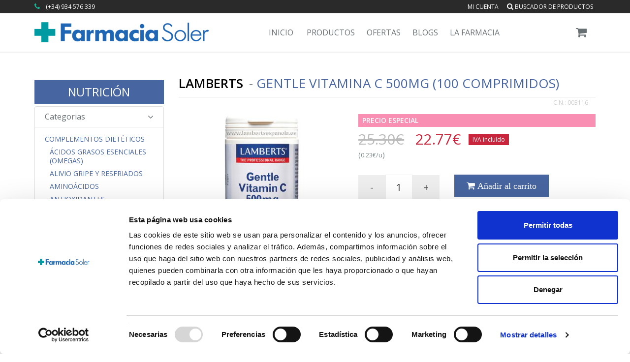

--- FILE ---
content_type: text/html; charset=UTF-8
request_url: https://www.farmaciasoler.com/lamberts-gentle-vitamina-c-500mg-100tabs-p-2410.html
body_size: 22412
content:
<!DOCTYPE html>
<!--[if IE 8]> <html lang="es" class="ie8"> <![endif]-->  
<!--[if IE 9]> <html lang="es" class="ie9"> <![endif]-->  
<!--[if !IE]><!--> <html lang="es"> <!--<![endif]-->  
<head>
     <title>Comprar LAMBERTS GENTLE VITAMINA C 500MG (100 COMPRIMIDOS) a precio online</title>
                <!-- Meta -->
        <meta charset="utf-8">
        <meta name="viewport" content="width=device-width, initial-scale=1.0">
                        <meta name="google-site-verification" content="7atcc3Mp9MQ0tOuqpu8QneE1FxiQ0FE_nXV5NAqmJt8" />
        <link rel="publisher" href="https://plus.google.com/+farmaciasoler" >

        <!-- Favicon -->
                <link rel="shortcut icon" href="https://www.farmaciasoler.com/theme/farmaciasoler_v3/img/favicon.png">
            

        <!-- Web Fonts -->
        <link rel='stylesheet' type='text/css' href='//fonts.googleapis.com/css?family=Open+Sans:400,300,600&amp;subset=cyrillic,latin'>
        
        <meta name="description" content="" /><meta name="generator" content="BinFS" /><meta name="keywords" content="" /><meta name="robots" content="index, follow" /><link href="/nodes/promoted.rss" type="application/rss+xml" rel="alternate" title="RSS 2.0" />
	<link rel="stylesheet" type="text/css" href="/theme/farmaciasoler_v3/assets/plugins/bootstrap/css/bootstrap.min.css" />
	<link rel="stylesheet" type="text/css" href="/theme/farmaciasoler_v3/assets/css/shop.style.css" />
	<link rel="stylesheet" type="text/css" href="/theme/farmaciasoler_v3/assets/css/theme-colors/dark-blue.css" />
	<link rel="stylesheet" type="text/css" href="/theme/farmaciasoler_v3/assets/css/headers/header-v5.css" />
	<link rel="stylesheet" type="text/css" href="/theme/farmaciasoler_v3/assets/css/footers/footer-v4.css" />
	<link rel="stylesheet" type="text/css" href="/theme/farmaciasoler_v3/assets/plugins/animate.css" />
	<link rel="stylesheet" type="text/css" href="/theme/farmaciasoler_v3/assets/plugins/line-icons/line-icons.css" />
	<link rel="stylesheet" type="text/css" href="/theme/farmaciasoler_v3/assets/plugins/font-awesome/css/font-awesome.min.css" />
	<link rel="stylesheet" type="text/css" href="/theme/farmaciasoler_v3/assets/plugins/scrollbar/css/jquery.mCustomScrollbar.css" />
	<link rel="stylesheet" type="text/css" href="/theme/farmaciasoler_v3/assets/plugins/owl-carousel/owl-carousel/owl.carousel.css" />
	<link rel="stylesheet" type="text/css" href="/theme/farmaciasoler_v3/assets/plugins/revolution-slider/rs-plugin/css/settings.css" />
	<link rel="stylesheet" type="text/css" href="/theme/farmaciasoler_v3/assets/plugins/noUiSlider/jquery.nouislider.css" />
	<link rel="stylesheet" type="text/css" href="/theme/farmaciasoler_v3/assets/css/blocks.css" />
	<link rel="stylesheet" type="text/css" href="/theme/farmaciasoler_v3/assets/css/custom.css" />
        
                    <!-- JS Global Compulsory -->
            <script type="text/javascript" src="/theme/farmaciasoler_v3/assets/plugins/jquery/jquery.min.js"></script>            <script type="text/javascript" src="/theme/farmaciasoler_v3/assets/plugins/jquery/jquery-migrate.min.js"></script>            <script type="text/javascript" src="/theme/farmaciasoler_v3/assets/plugins/bootstrap/js/bootstrap.min.js"></script>            <!-- JS Implementing Plugins -->
                        <script type="text/javascript" src="/theme/farmaciasoler_v3/assets/plugins/smoothScroll.js"></script>            <script type="text/javascript" src="/theme/farmaciasoler_v3/assets/plugins/jquery.parallax.js"></script>            <script type="text/javascript" src="/theme/farmaciasoler_v3/assets/plugins/owl-carousel/owl-carousel/owl.carousel.js"></script>            <script type="text/javascript" src="/theme/farmaciasoler_v3/assets/plugins/scrollbar/js/jquery.mCustomScrollbar.concat.min.js"></script>            <script type="text/javascript" src="/theme/farmaciasoler_v3/assets/plugins/revolution-slider/rs-plugin/js/jquery.themepunch.tools.min.js"></script>            <script type="text/javascript" src="/theme/farmaciasoler_v3/assets/plugins/revolution-slider/rs-plugin/js/jquery.themepunch.revolution.min.js"></script>            <!-- JS Customization -->
            <script type="text/javascript" src="/theme/farmaciasoler_v3/assets/js/custom.js"></script>            <!-- JS Page Level -->
            <script type="text/javascript" src="/theme/farmaciasoler_v3/assets/js/shop.app.js"></script>            <script type="text/javascript" src="/theme/farmaciasoler_v3/assets/js/plugins/owl-carousel.js"></script>            <script type="text/javascript" src="/theme/farmaciasoler_v3/assets/js/plugins/revolution-slider.js"></script>                        
            <script type="text/javascript">
//<![CDATA[
var Croogo = {"basePath":"\/","params":{"controller":"bin_shop_products","action":"view","named":[]}};
//]]>
</script>            
            <script>
                jQuery(document).ready(function() {     
                    App.init();
                    App.initScrollBar();
                    App.initParallaxBg();
                    OwlCarousel.initOwlCarousel();
                    RevolutionSlider.initRSfullWidth();
                    
                    /* desactivat fins q no s'arregli el conflicte amb les fx de jquery*/
                    /*MouseWheel.initMouseWheel(); //shop-ui-filter-grid*/
                });
                /* controls de cookies */
                function controlcookies() {
                    // si variable no existe se crea (al clicar en Aceptar)
                    localStorage.controlcookie = (localStorage.controlcookie || 0);
                    localStorage.controlcookie++; // incrementamos cuenta de la cookie
                    cookie1.style.display='none'; // Esconde la politica de cookies
                }
            </script>
    
            <!--[if lt IE 9]>
                <script type="text/javascript" src="/theme/farmaciasoler_v3/assets/plugins/respond.js"></script>                <script type="text/javascript" src="/theme/farmaciasoler_v3/assets/plugins/html5shiv.js"></script>                <script type="text/javascript" src="/theme/farmaciasoler_v3/assets/js/plugins/placeholder-IE-fixes.js"></script>                <link rel="stylesheet" type="text/css" href="/theme/farmaciasoler_v3/assets/css/headers/header-v5-ie.css" />            <![endif]-->        
                
        
        
        <script type="text/javascript" src="/bin_shop/js/v3_add_to_cart.js"></script>        

<!-- Global site tag (gtag.js) - Google Ads: 936415039 -->
<script async src="https://www.googletagmanager.com/gtag/js?id=AW-936415039"></script>
<script>
    window.dataLayer = window.dataLayer || [];
    function gtag(){dataLayer.push(arguments);}
    gtag('js', new Date());

    gtag('config', 'AW-936415039');
</script>


<script type="text/javascript" src="/theme/farmaciasoler_v3/js/analytics/ua.js"></script>

<!-- Google Tag Manager -->
<script>(function(w,d,s,l,i){w[l]=w[l]||[];w[l].push({'gtm.start':
            new Date().getTime(),event:'gtm.js'});var f=d.getElementsByTagName(s)[0],
        j=d.createElement(s),dl=l!='dataLayer'?'&l='+l:'';j.async=true;j.src=
        'https://www.googletagmanager.com/gtm.js?id='+i+dl;f.parentNode.insertBefore(j,f);
    })(window,document,'script','dataLayer','GTM-53SNKXV');</script>
<!-- End Google Tag Manager -->
</head>

<body class="header-fixed ">
<!-- Google Tag Manager (noscript) -->
<noscript><iframe src="https://www.googletagmanager.com/ns.html?id=GTM-53SNKXV"
                  height="0" width="0" style="display:none;visibility:hidden"></iframe></noscript>
<!-- End Google Tag Manager (noscript) --><div class="wrapper">
    <!--=== Header v5 ===-->
        

    
    
    <div class="header-v5 header-static" data-spy="affix" data-offset-top="197">
        <!-- Topbar v3 -->
        <div class="topbar-v3">
            <div class="search-open">
                <div class="container">
                    <input type="text" class="form-control" placeholder="Search">
                    <div class="search-close"><i class="icon-close"></i></div>
                </div>    
            </div>
            
            <div class="container">
                
                <div class="row">
                    <div class="col-sm-6">
                        <!-- Topbar Navigation -->
                        
                        <ul class="left-topbar hidden-xs">
                            <li>
                            		<i class="fa fa-phone" style="color:#18BA9B;margin-right:8px;"></i>
                                <a>(+34) 934 576 339 </a>
                            </li>   
                        </ul><!--/end left-topbar-->
                    </div>
                    <div class="col-sm-6">
                        <ul class="list-inline right-topbar pull-right">
                            <li id="mili">
                            	<a href="/bin_shop/bin_shop_user_details/index_my_account" title="Enter to my account">Mi cuenta</a><div id="waiting_logout" style="float: right; display: none;"><img src="/img/ajax/circle_ball.gif" alt="" /></div>

<!-- <a href="#">Mi cuenta</a>-->                            	
                            </li>
                                                                                    	<li><a href="javascript:;" id="seachBoxLink"><i class="search fa fa-search search-button"></i> Buscador de productos</a></li>
                                                    </ul>
                    </div>
                </div>
            </div><!--/container-->
        </div>
        <!-- End Topbar v3 -->

        <!-- Navbar -->
        <div class="navbar navbar-default mega-menu" role="navigation">
            <div class="container">
                <!-- Brand and toggle get grouped for better mobile display -->
                <div class="navbar-header">
                    <button type="button" class="navbar-toggle" data-toggle="collapse" data-target=".navbar-responsive-collapse">
                        <span class="sr-only">Toggle navigation</span>
                        <span class="icon-bar"></span>
                        <span class="icon-bar"></span>
                        <span class="icon-bar"></span>
                    </button>
                                        <a class="navbar-brand" href="/">
                        <img id="logo-header" src="https://www.farmaciasoler.com/theme/farmaciasoler_v3/assets/img/logo_fs_356_41.png" alt="Logo FarmaciaSoler" class="hidden-xs">
                        <img id="logo-header-xs" src="https://www.farmaciasoler.com/theme/farmaciasoler_v3/assets/img/logo_fs_200.png" alt="Logo FarmaciaSoler" class="visible-xs">
                    </a>


                </div>



                <div class="navbar-header-right">
                    <!-- Header Inner Right -->
                    <div class="header-inner-right">
                                                                        <div id="cart_brief">                            
                    <!-- Shopping Cart -->
                    <ul class="list-inline shop-badge badge-lists badge-icons pull-right">
                        <li>
                            <a href="#">
                                                                <i class="fa fa-shopping-cart"></i>
                            </a>
                                                    </li>
                    </ul>
                    <!-- End Shopping Cart -->

<script>
    $(document).ready(function(){            
                        $('#offer_alerts').fadeOut(300);
                $('#gift_alerts').fadeOut(300);
                $("#alerts-wrapper").hide();
            });
</script>                        </div>
                                            </div>
                    <!-- End Header Inner Right -->
                </div>



                <!-- Collect the nav links, forms, and other content for toggling -->
                <div class="collapse navbar-collapse navbar-responsive-collapse">


                    <!-- Nav Menu -->
<ul class="nav navbar-nav">
    <li class="dropdown">
        <a href="/"> Inicio </a>
    </li>
    <li class="dropdown mega-menu-fullwidth">
        <a href="javascript:void(0); " class="dropdown-toggle" data-hover="dropdown" data-toggle="dropdown"> Productos </a>
        <ul class="dropdown-menu">
            <li>
                <div class="mega-menu-content">
                    <div class="container">                                        
                                                    <div class="row">
                                <div class="col-md-2 col-sm-6">
                                    <!-- columna de enlaces -->
                                                                            <h3 class="mega-menu-heading">
                                            <a id="BinShopCategory-5" title="BEBÉ / INFANTIL" href="/bebe-infantil-c-5.html">BEBÉ / INFANTIL</a>                                        </h3>
                                                                                    <ul class="list-unstyled style-list">
                                                                                                    <li>
                                                        <a id="BinShopCategory-130" title="Alimentación" href="/alimentacion-c-130.html">Alimentación</a>                                                    </li>
                                                                                                        <li>
                                                        <a id="BinShopCategory-146" title="Biberones" href="/biberones-c-146.html">Biberones</a>                                                    </li>
                                                                                                        <li>
                                                        <a id="BinShopCategory-149" title="Cambio de Pañal" href="/cambio-de-panal-c-149.html">Cambio de Pañal</a>                                                    </li>
                                                                                                        <li>
                                                        <a id="BinShopCategory-147" title="Chupetes" href="/chupetes-c-147.html">Chupetes</a>                                                    </li>
                                                                                                        <li>
                                                        <a id="BinShopCategory-151" title="Colonias" href="/colonias-c-151.html">Colonias</a>                                                    </li>
                                                                                                        <li>
                                                        <a id="BinShopCategory-302" title="Complementos" href="/complementos-c-302.html">Complementos</a>                                                    </li>
                                                                                                        <li>
                                                        <a id="BinShopCategory-150" title="Cremas / Hidratación" href="/cremas-hidratacion-c-150.html">Cremas / Hidratación</a>                                                    </li>
                                                                                                        <li>
                                                        <a id="BinShopCategory-148" title="Dental" href="/dental-c-148.html">Dental</a>                                                    </li>
                                                                                                        <li>
                                                        <a id="BinShopCategory-509" title="Detergentes" href="/detergentes-c-509.html">Detergentes</a>                                                    </li>
                                                                                                        <li>
                                                        <a id="BinShopCategory-518" title="Esmaltes de uñas" href="/esmaltes-de-unas-c-518.html">Esmaltes de uñas</a>                                                    </li>
                                                                                                        <li>
                                                        <a id="BinShopCategory-269" title="Higiene" href="/higiene-c-269.html">Higiene</a>                                                    </li>
                                                                                                        <li>
                                                        <a id="BinShopCategory-519" title="Mascarillas Infantiles" href="/mascarillas-infantiles-c-519.html">Mascarillas Infantiles</a>                                                    </li>
                                                                                                        <li>
                                                        <a id="BinShopCategory-409" title="Mordedores y Sonajeros" href="/mordedores-y-sonajeros-c-409.html">Mordedores y Sonajeros</a>                                                    </li>
                                                                                                        <li>
                                                        <a id="BinShopCategory-390" title="Protección Solar Pediátrica" href="/proteccion-solar-pediatrica-c-390.html">Protección Solar Pediátrica</a>                                                    </li>
                                                                                                        <li>
                                                        <a id="BinShopCategory-405" title="Recambios" href="/recambios-c-405.html">Recambios</a>                                                    </li>
                                                                                                        <li>
                                                        <a id="BinShopCategory-408" title="Tetinas" href="/tetinas-c-408.html">Tetinas</a>                                                    </li>
                                                                                                        <li>
                                                        <a id="BinShopCategory-112" title="Tratamientos Antipiojos" href="/tratamientos-antipiojos-c-112.html">Tratamientos Antipiojos</a>                                                    </li>
                                                                                                </ul>                                        <h3 class="mega-menu-heading">
                                            <a id="BinShopCategory-2" title="EMBARAZO Y LACTANCIA" href="/embarazo-y-lactancia-c-2.html">EMBARAZO Y LACTANCIA</a>                                        </h3>
                                                                                    <ul class="list-unstyled style-list">
                                                                                                    <li>
                                                        <a id="BinShopCategory-242" title="Antiestrías" href="/antiestrias-c-242.html">Antiestrías</a>                                                    </li>
                                                                                                        <li>
                                                        <a id="BinShopCategory-403" title="CUIDADOS ESPECÍFICOS" href="/cuidados-especificos-c-403.html">CUIDADOS ESPECÍFICOS</a>                                                    </li>
                                                                                                        <li>
                                                        <a id="BinShopCategory-241" title="Lactancia Materna" href="/lactancia-materna-c-241.html">Lactancia Materna</a>                                                    </li>
                                                                                                        <li>
                                                        <a id="BinShopCategory-301" title="Post-parto" href="/post-parto-c-301.html">Post-parto</a>                                                    </li>
                                                                                                        <li>
                                                        <a id="BinShopCategory-404" title="Recambios Sacaleches" href="/recambios-sacaleches-c-404.html">Recambios Sacaleches</a>                                                    </li>
                                                                                                        <li>
                                                        <a id="BinShopCategory-289" title="Suplementos Alimenticios" href="/suplementos-alimenticios-c-289.html">Suplementos Alimenticios</a>                                                    </li>
                                                                                                        <li>
                                                        <a id="BinShopCategory-346" title="Test Embarazo&Fertilidad" href="/test-embarazo-fertilidad-c-346.html">Test Embarazo&Fertilidad</a>                                                    </li>
                                                                                                </ul>                                            </div>
                                            <!--/row end-->                                     
                                            <div class="col-md-2 col-sm-6">                                        <h3 class="mega-menu-heading">
                                            <a id="BinShopCategory-311" title="DIETAS" href="/dietas-c-311.html">DIETAS</a>                                        </h3>
                                                                                    <ul class="list-unstyled style-list">
                                                                                                    <li>
                                                        <a id="BinShopCategory-312" title="Adelgazamiento" href="/adelgazamiento-c-312.html">Adelgazamiento</a>                                                    </li>
                                                                                                        <li>
                                                        <a id="BinShopCategory-332" title="Edulcorantes/Condimentos" href="/edulcorantes-condimentos-c-332.html">Edulcorantes/Condimentos</a>                                                    </li>
                                                                                                        <li>
                                                        <a id="BinShopCategory-313" title="Suplementación" href="/suplementacion-c-313.html">Suplementación</a>                                                    </li>
                                                                                                </ul>                                        <h3 class="mega-menu-heading">
                                            <a id="BinShopCategory-263" title="PRODUCTOS SANITARIOS" href="/productos-sanitarios-c-263.html">PRODUCTOS SANITARIOS</a>                                        </h3>
                                                                                    <ul class="list-unstyled style-list">
                                                                                                    <li>
                                                        <a id="BinShopCategory-334" title="Anti-Mosquitos y Otros" href="/anti-mosquitos-y-otros-c-334.html">Anti-Mosquitos y Otros</a>                                                    </li>
                                                                                                        <li>
                                                        <a id="BinShopCategory-335" title="Anti-Ronquidos" href="/anti-ronquidos-c-335.html">Anti-Ronquidos</a>                                                    </li>
                                                                                                        <li>
                                                        <a id="BinShopCategory-336" title="Anti-Tabaco" href="/anti-tabaco-c-336.html">Anti-Tabaco</a>                                                    </li>
                                                                                                        <li>
                                                        <a id="BinShopCategory-358" title="Anti-Verrugas" href="/anti-verrugas-c-358.html">Anti-Verrugas</a>                                                    </li>
                                                                                                        <li>
                                                        <a id="BinShopCategory-360" title="Area del Dolor" href="/area-del-dolor-c-360.html">Area del Dolor</a>                                                    </li>
                                                                                                        <li>
                                                        <a id="BinShopCategory-362" title="Area Higiénica" href="/area-higienica-c-362.html">Area Higiénica</a>                                                    </li>
                                                                                                        <li>
                                                        <a id="BinShopCategory-357" title="Area respiratoria" href="/area-respiratoria-c-357.html">Area respiratoria</a>                                                    </li>
                                                                                                        <li>
                                                        <a id="BinShopCategory-392" title="Botiquín" href="/botiquin-c-392.html">Botiquín</a>                                                    </li>
                                                                                                        <li>
                                                        <a id="BinShopCategory-407" title="Control de Peso" href="/control-de-peso-c-407.html">Control de Peso</a>                                                    </li>
                                                                                                        <li>
                                                        <a id="BinShopCategory-394" title="Cuidados de los Pies" href="/cuidados-de-los-pies-c-394.html">Cuidados de los Pies</a>                                                    </li>
                                                                                                        <li>
                                                        <a id="BinShopCategory-337" title="Cuidados del Oído" href="/cuidados-del-oido-c-337.html">Cuidados del Oído</a>                                                    </li>
                                                                                                        <li>
                                                        <a id="BinShopCategory-401" title="Esterillas Eléctricas" href="/esterillas-electricas-c-401.html">Esterillas Eléctricas</a>                                                    </li>
                                                                                                        <li>
                                                        <a id="BinShopCategory-363" title="Hemorroides y Varices" href="/hemorroides-y-varices-c-363.html">Hemorroides y Varices</a>                                                    </li>
                                                                                                        <li>
                                                        <a id="BinShopCategory-343" title="Higiene Nasal" href="/higiene-nasal-c-343.html">Higiene Nasal</a>                                                    </li>
                                                                                                        <li>
                                                        <a id="BinShopCategory-501" title="Laxantes" href="/laxantes-c-501.html">Laxantes</a>                                                    </li>
                                                                                                        <li>
                                                        <a id="BinShopCategory-361" title="Menstruación" href="/menstruacion-c-361.html">Menstruación</a>                                                    </li>
                                                                                                        <li>
                                                        <a id="BinShopCategory-412" title="Piernas Pesadas" href="/piernas-pesadas-c-412.html">Piernas Pesadas</a>                                                    </li>
                                                                                                        <li>
                                                        <a id="BinShopCategory-347" title="Tests" href="/tests-c-347.html">Tests</a>                                                    </li>
                                                                                                        <li>
                                                        <a id="BinShopCategory-359" title="Tos y Garganta" href="/tos-y-garganta-c-359.html">Tos y Garganta</a>                                                    </li>
                                                                                                </ul>                                            </div>
                                            <!--/row end-->                                     
                                            <div class="col-md-2 col-sm-6">                                        <h3 class="mega-menu-heading">
                                            <a id="BinShopCategory-4" title="DERMO COSMÉTICA" href="/dermo-cosmetica-c-4.html">DERMO COSMÉTICA</a>                                        </h3>
                                                                                    <ul class="list-unstyled style-list">
                                                                                                    <li>
                                                        <a id="BinShopCategory-26" title="Capilar" href="/capilar-c-26.html">Capilar</a>                                                    </li>
                                                                                                        <li>
                                                        <a id="BinShopCategory-383" title="COFRES/SET" href="/cofres-set-c-383.html">COFRES/SET</a>                                                    </li>
                                                                                                        <li>
                                                        <a id="BinShopCategory-20" title="Corporal" href="/corporal-c-20.html">Corporal</a>                                                    </li>
                                                                                                        <li>
                                                        <a id="BinShopCategory-19" title="Facial" href="/facial-c-19.html">Facial</a>                                                    </li>
                                                                                                        <li>
                                                        <a id="BinShopCategory-22" title="Manos / Pies / Uñas" href="/manos-pies-unas-c-22.html">Manos / Pies / Uñas</a>                                                    </li>
                                                                                                        <li>
                                                        <a id="BinShopCategory-21" title="Masculina" href="/masculina-c-21.html">Masculina</a>                                                    </li>
                                                                                                        <li>
                                                        <a id="BinShopCategory-24" title="Nutricosmética" href="/nutricosmetica-c-24.html">Nutricosmética</a>                                                    </li>
                                                                                                        <li>
                                                        <a id="BinShopCategory-23" title="Solar" href="/solar-c-23.html">Solar</a>                                                    </li>
                                                                                                        <li>
                                                        <a id="BinShopCategory-255" title="Tipo de Piel" href="/tipo-de-piel-c-255.html">Tipo de Piel</a>                                                    </li>
                                                                                                        <li>
                                                        <a id="BinShopCategory-25" title="Tratamientos Específicos" href="/tratamientos-especificos-c-25.html">Tratamientos Específicos</a>                                                    </li>
                                                                                                        <li>
                                                        <a id="BinShopCategory-521" title="MINI TALLAS" href="/mini-tallas-c-521.html">MINI TALLAS</a>                                                    </li>
                                                                                                </ul>                                        <h3 class="mega-menu-heading">
                                            <a id="BinShopCategory-3" title="SALUD BUCODENTAL" href="/salud-bucodental-c-3.html">SALUD BUCODENTAL</a>                                        </h3>
                                                                                    <ul class="list-unstyled style-list">
                                                                                                    <li>
                                                        <a id="BinShopCategory-16" title="Cepillos Eléctricos&Irrigadores" href="/cepillos-electricos-irrigadores-c-16.html">Cepillos Eléctricos&Irrigadores</a>                                                    </li>
                                                                                                        <li>
                                                        <a id="BinShopCategory-15" title="Cepillos Manuales&Interdentales" href="/cepillos-manuales-interdentales-c-15.html">Cepillos Manuales&Interdentales</a>                                                    </li>
                                                                                                        <li>
                                                        <a id="BinShopCategory-14" title="Colutorios" href="/colutorios-c-14.html">Colutorios</a>                                                    </li>
                                                                                                        <li>
                                                        <a id="BinShopCategory-18" title="Hilos y Cintas Dentales" href="/hilos-y-cintas-dentales-c-18.html">Hilos y Cintas Dentales</a>                                                    </li>
                                                                                                        <li>
                                                        <a id="BinShopCategory-303" title="Ortodoncias / Prótesis" href="/ortodoncias-protesis-c-303.html">Ortodoncias / Prótesis</a>                                                    </li>
                                                                                                        <li>
                                                        <a id="BinShopCategory-13" title="Pastas Dentífricas" href="/pastas-dentifricas-c-13.html">Pastas Dentífricas</a>                                                    </li>
                                                                                                        <li>
                                                        <a id="BinShopCategory-349" title="Recambios " href="/recambios-c-349.html">Recambios </a>                                                    </li>
                                                                                                        <li>
                                                        <a id="BinShopCategory-17" title="Tratamientos Blanqueadores" href="/tratamientos-blanqueadores-c-17.html">Tratamientos Blanqueadores</a>                                                    </li>
                                                                                                        <li>
                                                        <a id="BinShopCategory-369" title="Tratamientos Específicos" href="/tratamientos-especificos-c-369.html">Tratamientos Específicos</a>                                                    </li>
                                                                                                </ul>                                            </div>
                                            <!--/row end-->                                     
                                            <div class="col-md-2 col-sm-6">                                        <h3 class="mega-menu-heading">
                                            <a id="BinShopCategory-264" title="OFTALMOLOGÍA" href="/oftalmologia-c-264.html">OFTALMOLOGÍA</a>                                        </h3>
                                                                                    <ul class="list-unstyled style-list">
                                                                                                    <li>
                                                        <a id="BinShopCategory-327" title="Colirios & Sprays" href="/colirios-sprays-c-327.html">Colirios & Sprays</a>                                                    </li>
                                                                                                        <li>
                                                        <a id="BinShopCategory-333" title="Higiene Ocular" href="/higiene-ocular-c-333.html">Higiene Ocular</a>                                                    </li>
                                                                                                        <li>
                                                        <a id="BinShopCategory-331" title="Lentes de Contacto" href="/lentes-de-contacto-c-331.html">Lentes de Contacto</a>                                                    </li>
                                                                                                        <li>
                                                        <a id="BinShopCategory-344" title="Nutrición Ocular" href="/nutricion-ocular-c-344.html">Nutrición Ocular</a>                                                    </li>
                                                                                                </ul>                                        <h3 class="mega-menu-heading">
                                            <a id="BinShopCategory-318" title="NUTRICIÓN" href="/nutricion-c-318.html">NUTRICIÓN</a>                                        </h3>
                                                                                    <ul class="list-unstyled style-list">
                                                                                                    <li>
                                                        <a id="BinShopCategory-10" title="Complementos Dietéticos" href="/complementos-dieteticos-c-10.html">Complementos Dietéticos</a>                                                    </li>
                                                                                                        <li>
                                                        <a id="BinShopCategory-9" title="Deportiva" href="/deportiva-c-9.html">Deportiva</a>                                                    </li>
                                                                                                </ul>                                        <h3 class="mega-menu-heading">
                                            <a id="BinShopCategory-527" title="VETERINARIA" href="/veterinaria-c-527.html">VETERINARIA</a>                                        </h3>
                                                                                    <ul class="list-unstyled style-list">
                                                                                                    <li>
                                                        <a id="BinShopCategory-528" title="Dermatología e Higiene" href="/dermatologia-e-higiene-c-528.html">Dermatología e Higiene</a>                                                    </li>
                                                                                                        <li>
                                                        <a id="BinShopCategory-529" title="Antiparasitarios Externos" href="/antiparasitarios-externos-c-529.html">Antiparasitarios Externos</a>                                                    </li>
                                                                                                        <li>
                                                        <a id="BinShopCategory-530" title="Suplementación Oral" href="/suplementacion-oral-c-530.html">Suplementación Oral</a>                                                    </li>
                                                                                                        <li>
                                                        <a id="BinShopCategory-531" title="Complementos" href="/complementos-c-531.html">Complementos</a>                                                    </li>
                                                                                                </ul>                                        <h3 class="mega-menu-heading">
                                            <a id="BinShopCategory-8" title="ALIMENTACIÓN" href="/alimentacion-c-8.html">ALIMENTACIÓN</a>                                        </h3>
                                                                                    <ul class="list-unstyled style-list">
                                                                                                    <li>
                                                        <a id="BinShopCategory-356" title="CARAMELOS / CHICLES" href="/caramelos-chicles-c-356.html">CARAMELOS / CHICLES</a>                                                    </li>
                                                                                                        <li>
                                                        <a id="BinShopCategory-156" title="Ecológica" href="/ecologica-c-156.html">Ecológica</a>                                                    </li>
                                                                                                        <li>
                                                        <a id="BinShopCategory-395" title="Infusiones y Café " href="/infusiones-y-cafe-c-395.html">Infusiones y Café </a>                                                    </li>
                                                                                                        <li>
                                                        <a id="BinShopCategory-152" title="Sin Gluten" href="/sin-gluten-c-152.html">Sin Gluten</a>                                                    </li>
                                                                                                        <li>
                                                        <a id="BinShopCategory-486" title="Superalimentos" href="/superalimentos-c-486.html">Superalimentos</a>                                                    </li>
                                                                                                        <li>
                                                        <a id="BinShopCategory-364" title="Suplementos Especiales" href="/suplementos-especiales-c-364.html">Suplementos Especiales</a>                                                    </li>
                                                                                                </ul>                                            </div>
                                            <!--/row end-->                                     
                                            <div class="col-md-2 col-sm-6">                                        <h3 class="mega-menu-heading">
                                            <a id="BinShopCategory-11" title="MEDICINA NATURAL" href="/medicina-natural-c-11.html">MEDICINA NATURAL</a>                                        </h3>
                                                                                    <ul class="list-unstyled style-list">
                                                                                                    <li>
                                                        <a id="BinShopCategory-414" title="Aceites Esenciales" href="/aceites-esenciales-c-414.html">Aceites Esenciales</a>                                                    </li>
                                                                                                        <li>
                                                        <a id="BinShopCategory-350" title="Cosmética Bio & Homeopática" href="/cosmetica-bio-homeopatica-c-350.html">Cosmética Bio & Homeopática</a>                                                    </li>
                                                                                                        <li>
                                                        <a id="BinShopCategory-354" title="Cremas/Pomadas de Schüssler" href="/cremas-pomadas-de-schussler-c-354.html">Cremas/Pomadas de Schüssler</a>                                                    </li>
                                                                                                        <li>
                                                        <a id="BinShopCategory-342" title="Esencias de Luz" href="/esencias-de-luz-c-342.html">Esencias de Luz</a>                                                    </li>
                                                                                                        <li>
                                                        <a id="BinShopCategory-504" title="Esencias Trembling Light" href="/esencias-trembling-light-c-504.html">Esencias Trembling Light</a>                                                    </li>
                                                                                                        <li>
                                                        <a id="BinShopCategory-495" title="Fitoterapia China" href="/fitoterapia-china-c-495.html">Fitoterapia China</a>                                                    </li>
                                                                                                        <li>
                                                        <a id="BinShopCategory-122" title="Flores de Bach" href="/flores-de-bach-c-122.html">Flores de Bach</a>                                                    </li>
                                                                                                        <li>
                                                        <a id="BinShopCategory-398" title="Libros" href="/libros-c-398.html">Libros</a>                                                    </li>
                                                                                                        <li>
                                                        <a id="BinShopCategory-124" title="Oligoterapia" href="/oligoterapia-c-124.html">Oligoterapia</a>                                                    </li>
                                                                                                        <li>
                                                        <a id="BinShopCategory-353" title="Sales de Schüssler" href="/sales-de-schussler-c-353.html">Sales de Schüssler</a>                                                    </li>
                                                                                                        <li>
                                                        <a id="BinShopCategory-12" title="Suplementos Naturales" href="/suplementos-naturales-c-12.html">Suplementos Naturales</a>                                                    </li>
                                                                                                        <li>
                                                        <a id="BinShopCategory-526" title="Vit. C y Defensas" href="/vit_c-y-defensas-c-526.html">Vit. C y Defensas</a>                                                    </li>
                                                                                                </ul>                                        <h3 class="mega-menu-heading">
                                            <a id="BinShopCategory-6" title="VIDA SEXUAL" href="/vida-sexual-c-6.html">VIDA SEXUAL</a>                                        </h3>
                                                                                    <ul class="list-unstyled style-list">
                                                                                                    <li>
                                                        <a id="BinShopCategory-145" title="Estimuladores" href="/estimuladores-c-145.html">Estimuladores</a>                                                    </li>
                                                                                                        <li>
                                                        <a id="BinShopCategory-144" title="Lubricantes" href="/lubricantes-c-144.html">Lubricantes</a>                                                    </li>
                                                                                                        <li>
                                                        <a id="BinShopCategory-143" title="Preservativos" href="/preservativos-c-143.html">Preservativos</a>                                                    </li>
                                                                                                        <li>
                                                        <a id="BinShopCategory-389" title="Suplementos" href="/suplementos-c-389.html">Suplementos</a>                                                    </li>
                                                                                                </ul>                                        <h3 class="mega-menu-heading">
                                            <a id="BinShopCategory-7" title="ORTOPEDIA" href="/ortopedia-c-7.html">ORTOPEDIA</a>                                        </h3>
                                                                                    <ul class="list-unstyled style-list">
                                                                                                    <li>
                                                        <a id="BinShopCategory-29" title="Ayudas Técnicas" href="/ayudas-tecnicas-c-29.html">Ayudas Técnicas</a>                                                    </li>
                                                                                                        <li>
                                                        <a id="BinShopCategory-32" title="Mama" href="/mama-c-32.html">Mama</a>                                                    </li>
                                                                                                        <li>
                                                        <a id="BinShopCategory-28" title="Ortesis" href="/ortesis-c-28.html">Ortesis</a>                                                    </li>
                                                                                                        <li>
                                                        <a id="BinShopCategory-262" title="Pastilleros" href="/pastilleros-c-262.html">Pastilleros</a>                                                    </li>
                                                                                                        <li>
                                                        <a id="BinShopCategory-31" title="Podología" href="/podologia-c-31.html">Podología</a>                                                    </li>
                                                                                                        <li>
                                                        <a id="BinShopCategory-27" title="Productos Sanitarios" href="/productos-sanitarios-c-27.html">Productos Sanitarios</a>                                                    </li>
                                                                                                </ul>                                            </div>
                                            <!--/row end-->                                     
                                            <div class="col-md-2 col-sm-6">                                        <h3 class="mega-menu-heading">
                                            <a id="BinShopCategory-481" title="Homeopatía" href="/homeopatia-c-481.html">Homeopatía</a>                                        </h3>
                                                                                    <ul class="list-unstyled style-list">
                                                                                                    <li>
                                                        <a id="BinShopCategory-381" title="Homeopatía Humana" href="/homeopatia-humana-c-381.html">Homeopatía Humana</a>                                                    </li>
                                                                                                        <li>
                                                        <a id="BinShopCategory-491" title="Homeopatía Veterinaria" href="/homeopatia-veterinaria-c-491.html">Homeopatía Veterinaria</a>                                                    </li>
                                                                                                </ul>                                        <h3 class="mega-menu-heading">
                                            <a id="BinShopCategory-417" title="MEDICAMENTOS" href="/medicamentos-c-417.html">MEDICAMENTOS</a>                                        </h3>
                                                                                    <ul class="list-unstyled style-list">
                                                                                                    <li>
                                                        <a id="BinShopCategory-424" title="Alergias" href="/alergias-c-424.html">Alergias</a>                                                    </li>
                                                                                                        <li>
                                                        <a id="BinShopCategory-420" title="Anticaída del pelo" href="/anticaida-del-pelo-c-420.html">Anticaída del pelo</a>                                                    </li>
                                                                                                        <li>
                                                        <a id="BinShopCategory-426" title="Antisépticos-Desinfectantes" href="/antisepticos-desinfectantes-c-426.html">Antisépticos-Desinfectantes</a>                                                    </li>
                                                                                                        <li>
                                                        <a id="BinShopCategory-427" title="Antitabaco" href="/antitabaco-c-427.html">Antitabaco</a>                                                    </li>
                                                                                                        <li>
                                                        <a id="BinShopCategory-423" title="Control de peso" href="/control-de-peso-c-423.html">Control de peso</a>                                                    </li>
                                                                                                        <li>
                                                        <a id="BinShopCategory-432" title="Cuidado piel" href="/cuidado-piel-c-432.html">Cuidado piel</a>                                                    </li>
                                                                                                        <li>
                                                        <a id="BinShopCategory-418" title="Dolores y fiebre" href="/dolores-y-fiebre-c-418.html">Dolores y fiebre</a>                                                    </li>
                                                                                                        <li>
                                                        <a id="BinShopCategory-435" title="Ginecología" href="/ginecologia-c-435.html">Ginecología</a>                                                    </li>
                                                                                                        <li>
                                                        <a id="BinShopCategory-425" title="Insecticidas y Repelentes" href="/insecticidas-y-repelentes-c-425.html">Insecticidas y Repelentes</a>                                                    </li>
                                                                                                        <li>
                                                        <a id="BinShopCategory-431" title="Insomnio nerviosismo" href="/insomnio-nerviosismo-c-431.html">Insomnio nerviosismo</a>                                                    </li>
                                                                                                        <li>
                                                        <a id="BinShopCategory-428" title="Lubricantes y vaselinas" href="/lubricantes-y-vaselinas-c-428.html">Lubricantes y vaselinas</a>                                                    </li>
                                                                                                        <li>
                                                        <a id="BinShopCategory-421" title="Mareos" href="/mareos-c-421.html">Mareos</a>                                                    </li>
                                                                                                        <li>
                                                        <a id="BinShopCategory-429" title="Oftalmológicos ojos" href="/oftalmologicos-ojos-c-429.html">Oftalmológicos ojos</a>                                                    </li>
                                                                                                        <li>
                                                        <a id="BinShopCategory-430" title="Oídos" href="/oidos-c-430.html">Oídos</a>                                                    </li>
                                                                                                        <li>
                                                        <a id="BinShopCategory-437" title="Otros medicamentos" href="/otros-medicamentos-c-437.html">Otros medicamentos</a>                                                    </li>
                                                                                                        <li>
                                                        <a id="BinShopCategory-434" title="Piernas cansadas y varices" href="/piernas-cansadas-y-varices-c-434.html">Piernas cansadas y varices</a>                                                    </li>
                                                                                                        <li>
                                                        <a id="BinShopCategory-419" title="Resfriado, catarro y gripes" href="/resfriado-catarro-y-gripes-c-419.html">Resfriado, catarro y gripes</a>                                                    </li>
                                                                                                        <li>
                                                        <a id="BinShopCategory-436" title="Salud bucal" href="/salud-bucal-c-436.html">Salud bucal</a>                                                    </li>
                                                                                                        <li>
                                                        <a id="BinShopCategory-422" title="Transtornos digestivos" href="/transtornos-digestivos-c-422.html">Transtornos digestivos</a>                                                    </li>
                                                                                                        <li>
                                                        <a id="BinShopCategory-433" title="Vitaminas minerales y suplementos" href="/vitaminas-minerales-y-suplementos-c-433.html">Vitaminas minerales y suplementos</a>                                                    </li>
                                                                                                        <li>
                                                        <a id="BinShopCategory-522" title="_Antidemenciales" href="/-antidemenciales-c-522.html">_Antidemenciales</a>                                                    </li>
                                                                                                        <li>
                                                        <a id="BinShopCategory-523" title="Urología" href="/urologia-c-523.html">Urología</a>                                                    </li>
                                                                                                </ul>                                </div>
                                <!-- fin columna enlaces-->
                            </div>                    </div>
                    <!--/end container-->
                </div>
                <!--/end mega menu content-->
            </li>
        </ul>
        <!--/end dropdown-menu-->
    </li>
    <!-- End Books -->

    <!-- Ofertas -->
    <li class="dropdown mega-menu-fullwidth">
                <a href="javascript:void(0);"  class="dropdown-toggle" data-hover="dropdown" data-toggle="dropdown"> Ofertas </a>
        <ul class="dropdown-menu">
            <li>
                <div class="mega-menu-content">
                    <div class="container">
                        <div class="row">
                            <div class="col-md-3 col-sm-12 col-xs-12 md-margin-bottom-30     visible-md-block visible-lg-block">
                                <h3 class="mega-menu-heading">Siempre tenemos promociones!</h3>
                                <p>
                                                                        Disponemos de <strong>5796 productos en ofertra</strong> de <strong>522</strong> marcas y laboratorios<br />
                                                                    </p>
                                <a href="/ofertas" class="btn-u btn-u-dark" role="button" style="color:#fff; padding:5px 15px; margin-bottom:30px;">Ver todas las ofertas</a><br/>
                                
                                <h3 class="mega-menu-heading">¿Buscas algo concreto?</h3>
                                <p>Puedes utilizar el buscador de ofertas para ver si disponemos de ... con precio mejorado.</p>
                                <a href="/buscador-ofertas" class="btn-u btn-u-dark" role="button" style="color:#fff; padding:5px 15px; margin-bottom:30px;"><i class="fa fa-search"></i>&nbsp;Buscador de ofertas</a><br/>
                                                            </div>
                            <div class="col-md-9 col-sm-12 col-xs-12 md-margin-bottom-30">
                                <!-- menu offer row -->
                                <div class="row offer-categories-row margin-bottom-30">
                                                                            <!-- menu offer - box item -->
                                        <div class="col-md-3 col-sm-6 col-xs-12 md-margin-bottom-30">
                                            <div class="offer-box overflow-h box-shadow shadow-effect-1">
                                                                                                <a class="illustration-v1 illustration-img1" href="/alimentacion-ofertas-c-8.html" style="background-image: url( 'https://www.farmaciasoler.com/theme/farmaciasoler_v3/assets/img/main-menu/categories-offers/img_alimentacion.jpg' );">
                                                    <span class="illustration-bg">
                                                        <span class="illustration-ads ad-details-v2">
                                                            <span class="item-time">OFERTAS</span>
                                                            <span class="item-name">ALIMENTACIÓN</span>
                                                        </span>
                                                        
                                                    </span>
                                                </a>
                                                <div class="counters">
                                                    256 productos<br/>
                                                    29 marcas
                                                </div>
                                            </div>
                                        </div>
                                        <!-- end - menu offer - box item -->
                                        
                                                                                <!-- menu offer - box item -->
                                        <div class="col-md-3 col-sm-6 col-xs-12 md-margin-bottom-30">
                                            <div class="offer-box overflow-h box-shadow shadow-effect-1">
                                                                                                <a class="illustration-v1 illustration-img1" href="/bebe-infantil-ofertas-c-5.html" style="background-image: url( 'https://www.farmaciasoler.com/theme/farmaciasoler_v3/assets/img/main-menu/categories-offers/img_infantil.jpg' );">
                                                    <span class="illustration-bg">
                                                        <span class="illustration-ads ad-details-v2">
                                                            <span class="item-time">OFERTAS</span>
                                                            <span class="item-name">BEBÉ / INFANTIL</span>
                                                        </span>
                                                        
                                                    </span>
                                                </a>
                                                <div class="counters">
                                                    705 productos<br/>
                                                    94 marcas
                                                </div>
                                            </div>
                                        </div>
                                        <!-- end - menu offer - box item -->
                                        
                                                                                <!-- menu offer - box item -->
                                        <div class="col-md-3 col-sm-6 col-xs-12 md-margin-bottom-30">
                                            <div class="offer-box overflow-h box-shadow shadow-effect-1">
                                                                                                <a class="illustration-v1 illustration-img1" href="/dermo-cosmetica-ofertas-c-4.html" style="background-image: url( 'https://www.farmaciasoler.com/theme/farmaciasoler_v3/assets/img/main-menu/categories-offers/img_dermo.jpg' );">
                                                    <span class="illustration-bg">
                                                        <span class="illustration-ads ad-details-v2">
                                                            <span class="item-time">OFERTAS</span>
                                                            <span class="item-name">DERMO COSMÉTICA</span>
                                                        </span>
                                                        
                                                    </span>
                                                </a>
                                                <div class="counters">
                                                    2578 productos<br/>
                                                    131 marcas
                                                </div>
                                            </div>
                                        </div>
                                        <!-- end - menu offer - box item -->
                                        
                                                                                <!-- menu offer - box item -->
                                        <div class="col-md-3 col-sm-6 col-xs-12 ">
                                            <div class="offer-box overflow-h box-shadow shadow-effect-1">
                                                                                                <a class="illustration-v1 illustration-img1" href="/dietas-ofertas-c-311.html" style="background-image: url( 'https://www.farmaciasoler.com/theme/farmaciasoler_v3/assets/img/main-menu/categories-offers/img_dietas.jpg' );">
                                                    <span class="illustration-bg">
                                                        <span class="illustration-ads ad-details-v2">
                                                            <span class="item-time">OFERTAS</span>
                                                            <span class="item-name">DIETAS</span>
                                                        </span>
                                                        
                                                    </span>
                                                </a>
                                                <div class="counters">
                                                    190 productos<br/>
                                                    29 marcas
                                                </div>
                                            </div>
                                        </div>
                                        <!-- end - menu offer - box item -->
                                        
                                                                                    </div><!-- end - menu offer row -->
                                            <!-- menu offer row -->
                                            <div class="row offer-categories-row margin-bottom-30">                                        <!-- menu offer - box item -->
                                        <div class="col-md-3 col-sm-6 col-xs-12 md-margin-bottom-30">
                                            <div class="offer-box overflow-h box-shadow shadow-effect-1">
                                                                                                <a class="illustration-v1 illustration-img1" href="/embarazo-y-lactancia-ofertas-c-2.html" style="background-image: url( 'https://www.farmaciasoler.com/theme/farmaciasoler_v3/assets/img/main-menu/categories-offers/img_embarazo.jpg' );">
                                                    <span class="illustration-bg">
                                                        <span class="illustration-ads ad-details-v2">
                                                            <span class="item-time">OFERTAS</span>
                                                            <span class="item-name">EMBARAZO Y LACTANCIA</span>
                                                        </span>
                                                        
                                                    </span>
                                                </a>
                                                <div class="counters">
                                                    89 productos<br/>
                                                    31 marcas
                                                </div>
                                            </div>
                                        </div>
                                        <!-- end - menu offer - box item -->
                                        
                                                                                <!-- menu offer - box item -->
                                        <div class="col-md-3 col-sm-6 col-xs-12 md-margin-bottom-30">
                                            <div class="offer-box overflow-h box-shadow shadow-effect-1">
                                                                                                <a class="illustration-v1 illustration-img1" href="/nutricion-ofertas-c-318.html" style="background-image: url( 'https://www.farmaciasoler.com/theme/farmaciasoler_v3/assets/img/main-menu/categories-offers/img_nutricion.jpg' );">
                                                    <span class="illustration-bg">
                                                        <span class="illustration-ads ad-details-v2">
                                                            <span class="item-time">OFERTAS</span>
                                                            <span class="item-name">NUTRICIÓN</span>
                                                        </span>
                                                        
                                                    </span>
                                                </a>
                                                <div class="counters">
                                                    1192 productos<br/>
                                                    89 marcas
                                                </div>
                                            </div>
                                        </div>
                                        <!-- end - menu offer - box item -->
                                        
                                                                                <!-- menu offer - box item -->
                                        <div class="col-md-3 col-sm-6 col-xs-12 md-margin-bottom-30">
                                            <div class="offer-box overflow-h box-shadow shadow-effect-1">
                                                                                                <a class="illustration-v1 illustration-img1" href="/oftalmologia-ofertas-c-264.html" style="background-image: url( 'https://www.farmaciasoler.com/theme/farmaciasoler_v3/assets/img/main-menu/categories-offers/img_oftalmologia.jpg' );">
                                                    <span class="illustration-bg">
                                                        <span class="illustration-ads ad-details-v2">
                                                            <span class="item-time">OFERTAS</span>
                                                            <span class="item-name">OFTALMOLOGÍA</span>
                                                        </span>
                                                        
                                                    </span>
                                                </a>
                                                <div class="counters">
                                                    120 productos<br/>
                                                    32 marcas
                                                </div>
                                            </div>
                                        </div>
                                        <!-- end - menu offer - box item -->
                                        
                                                                                <!-- menu offer - box item -->
                                        <div class="col-md-3 col-sm-6 col-xs-12 ">
                                            <div class="offer-box overflow-h box-shadow shadow-effect-1">
                                                                                                <a class="illustration-v1 illustration-img1" href="/ortopedia-ofertas-c-7.html" style="background-image: url( 'https://www.farmaciasoler.com/theme/farmaciasoler_v3/assets/img/main-menu/categories-offers/img_ortopedia.jpg' );">
                                                    <span class="illustration-bg">
                                                        <span class="illustration-ads ad-details-v2">
                                                            <span class="item-time">OFERTAS</span>
                                                            <span class="item-name">ORTOPEDIA</span>
                                                        </span>
                                                        
                                                    </span>
                                                </a>
                                                <div class="counters">
                                                    58 productos<br/>
                                                    15 marcas
                                                </div>
                                            </div>
                                        </div>
                                        <!-- end - menu offer - box item -->
                                        
                                                                                    </div><!-- end - menu offer row -->
                                            <!-- menu offer row -->
                                            <div class="row offer-categories-row margin-bottom-30">                                        <!-- menu offer - box item -->
                                        <div class="col-md-3 col-sm-6 col-xs-12 md-margin-bottom-30">
                                            <div class="offer-box overflow-h box-shadow shadow-effect-1">
                                                                                                <a class="illustration-v1 illustration-img1" href="/salud-bucodental-ofertas-c-3.html" style="background-image: url( 'https://www.farmaciasoler.com/theme/farmaciasoler_v3/assets/img/main-menu/categories-offers/img_salud_bucodental.jpg' );">
                                                    <span class="illustration-bg">
                                                        <span class="illustration-ads ad-details-v2">
                                                            <span class="item-time">OFERTAS</span>
                                                            <span class="item-name">SALUD BUCODENTAL</span>
                                                        </span>
                                                        
                                                    </span>
                                                </a>
                                                <div class="counters">
                                                    555 productos<br/>
                                                    46 marcas
                                                </div>
                                            </div>
                                        </div>
                                        <!-- end - menu offer - box item -->
                                        
                                                                                <!-- menu offer - box item -->
                                        <div class="col-md-3 col-sm-6 col-xs-12 md-margin-bottom-30">
                                            <div class="offer-box overflow-h box-shadow shadow-effect-1">
                                                                                                <a class="illustration-v1 illustration-img1" href="/vida-sexual-ofertas-c-6.html" style="background-image: url( 'https://www.farmaciasoler.com/theme/farmaciasoler_v3/assets/img/main-menu/categories-offers/img_sexo.jpg' );">
                                                    <span class="illustration-bg">
                                                        <span class="illustration-ads ad-details-v2">
                                                            <span class="item-time">OFERTAS</span>
                                                            <span class="item-name">VIDA SEXUAL</span>
                                                        </span>
                                                        
                                                    </span>
                                                </a>
                                                <div class="counters">
                                                    53 productos<br/>
                                                    26 marcas
                                                </div>
                                            </div>
                                        </div>
                                        <!-- end - menu offer - box item -->
                                        
                                                                        </div>
                                <!-- end - menu offer row -->
                            </div>
                        </div>
                        <!--/end row-->
                    </div>
                    <!--/end container-->
                </div>
                <!--/end mega menu content-->
            </li>
        </ul>
        <!--/end dropdown-menu-->
    </li>


    <li class="dropdown">
        <a href="/blog" class="dropdown-toggle" data-hover="dropdown" data-toggle="no_dropdown" data-delay="1000">Blogs</a>
        <ul class="dropdown-menu">
            <li><a href="/blog/supermamas">super MAMÁS</a></li>
            <li><a href="/blog/term/super-silueta">super SILUETA</a></li>
            <li><a href="/blog/term/super-beauty">super BEAUTY</a></li>
            <li><a href="/blog/term/super-natural">super NATURAL</a></li>
        </ul>
    </li>
    
    <li class="dropdown">
        <a href="javascript:void(0);" class="dropdown-toggle" data-hover="dropdown" data-toggle="dropdown" data-delay="1000"> La Farmacia </a>
        <ul class="dropdown-menu">
                        <li><a href="/eventos">Eventos</a></li>
            <li><a href="/bin_severals/servicios">Servicios</a></li>
                        <li><a href="/bin_severals/galeria">Galería</a></li>
                                    <li><a href="/bin_severals/test_equipo">Equipo</a></li>
            <li><a href="/page/trabaja-con-nosotros">Trabaja con nosotros</a></li>
            <li><a href="/page/contacto">Contacto</a></li>
            
        </ul>
    </li>

</ul>
<!-- End Nav Menu -->
                </div>






            </div>    
        </div>            
        <!-- End Navbar -->
    </div>
     
    <!--=== End Header v5 ===-->
         

    <!--=== Contenido ppal ===-->
    <div id="alerts-wrapper" class="container" style="margin-top:10px; margin-bottom:0px;" >
    <div class="row">
        <div class="col-md-9 col-md-offset-3" style="background:#f0f0f0;">
            <div id="offer_alerts" style="display:none;">                <script>
    $(document).ready(function() {
        $('#offer_alerts').hide();
        //$('#related_nav').css({'color':'red'});
    });
</script>
        
            </div>
            <div id="gift_alerts" style="display:none;">                <script>
    $(document).ready(function() {
        $('#gift_alerts').hide();
        //$('#related_nav').css({'color':'red'});
    });
</script>


            </div>
        </div>
    </div>
</div>


<script>
    /* Va, que t'ho he deixat quasi fet del tot, nomes queda cridar a l ajax  */
    $('#alerts-wrapper').bind('cart_content_changed', function() {
      // posar aqui el codi de la crida de ajax de la recarrega de #alerts-wraper (osigui q l'ajax ha de renderitzar aquest mateix element, i em poenso que ja el tindrem fet potser de l'antiga)
      alert('Poner aqui (v3_alerts.ctp) la llamada al ajax de recarga');
    });
</script>     
    <!--=== Products Search ===-->
<div id="search-box" class="product-seach hidden">
    <div class="container">
        <div class="row">
            <div class="col-md-8 md-margin-bottom-20">
                <h2>Buscador de productos</h2>
                <div class="we_have">
                    <i class="fa fa-check icon-custom icon-xs rounded-x icon-color-light icon-line"></i> 
                    Tenemos 12300 productos de 593 <a href="/brands">marcas y laboratorios</a>                </div> 
            </div>  
            <div class="col-md-4">
                <form action="/bin_shop/bin_shop_products/search" id="ProductViewForm" method="post" accept-charset="utf-8"><div style="display:none;"><input type="hidden" name="_method" value="POST" /><input type="hidden" name="data[_Token][key]" value="0f271f5576fd0d4e48327a70295a4bb0f4072f38" id="Token253094606" /></div>                <div class="input-group margin-bottom-10">
                    <input name="data[Product][keywords]" type="text" id="ProductKeywords" class="form-control" placeholder="¿Qué buscas?" />                    <span class="input-group-btn">
                        <button type="submit" class="btn"><i class="fa fa-search"></i></button>                    </span>
                </div>
                <div id="kwords_info">nombre, marca, cód. nacional, descripción...</div>        
                <div style="display:none;"><input type="hidden" name="data[_Token][fields]" value="9346eb8016099da4d3046daca5c00ffb74dd519e%3A" id="TokenFields698328589" /></div></form>            </div>
        </div>
    </div><!--/end container-->
</div>
<!-- end Products Search -->        
    
    
    
    <!--=== Content Part ===-->
    <div class="content container">
        <div class="row">
            <div class="col-md-3 filter-by-block md-margin-bottom-60 visible-md-block visible-lg-block">
                <!--<br>[Soy un menú de arbol]-->
    		<span class="treeMenuTitle"><a id="BinShopCategory-318" title="NUTRICIÓN" href="/nutricion-c-318.html">NUTRICIÓN</a></span>
  		  <div class="panel-group tree_menu product_subcategories menu_block" id="left_menu_categories">
      <div class="panel panel-default">
          <div class="panel-heading">
              <span class="panel-title">
                  <a data-toggle="collapse" data-parent="#left_menu_categories" href="#collapseleft_menu_categories">
                      Categorias
                      <i class="fa fa-angle-down"></i>
                  </a>
              </span>
          </div>
          <div id="collapseleft_menu_categories" class="panel-collapse collapse in">
              <div class="panel-body">
                  <ul class="list-unstyled"><li><a id="BinShopCategory-10" title="Complementos Dietéticos" href="/complementos-dieteticos-c-10.html">Complementos Dietéticos</a><ul class="list-unstyled"><li><a id="BinShopCategory-238" title="Ácidos Grasos Esenciales (Omegas)" href="/acidos-grasos-esenciales-omegas-c-238.html">Ácidos Grasos Esenciales (Omegas)</a></li><li><a id="BinShopCategory-508" title="Alivio Gripe y Resfriados" href="/alivio-gripe-y-resfriados-c-508.html">Alivio Gripe y Resfriados</a></li><li><a id="BinShopCategory-224" title="Aminoácidos" href="/aminoacidos-c-224.html">Aminoácidos</a></li><li><a id="BinShopCategory-234" title="Antioxidantes" href="/antioxidantes-c-234.html">Antioxidantes</a></li><li><a id="BinShopCategory-236" title="Ayudas Digestivas / Probióticos / Enzimas" href="/ayudas-digestivas-probioticos-enzimas-c-236.html">Ayudas Digestivas / Probióticos / Enzimas</a></li><li><a id="BinShopCategory-227" title="Beta Caroteno / Carotenoides" href="/beta-caroteno-carotenoides-c-227.html">Beta Caroteno / Carotenoides</a></li><li><a id="BinShopCategory-237" title="Fibras" href="/fibras-c-237.html">Fibras</a></li><li><a id="BinShopCategory-308" title="Fitoextractos" href="/fitoextractos-c-308.html">Fitoextractos</a></li><li><a id="BinShopCategory-239" title="Lecitina" href="/lecitina-c-239.html">Lecitina</a></li><li><a id="BinShopCategory-233" title="Minerales" href="/minerales-c-233.html">Minerales</a></li><li><a id="BinShopCategory-235" title="Multinutrientes / Complejos Vitamínicos" href="/multinutrientes-complejos-vitaminicos-c-235.html">Multinutrientes / Complejos Vitamínicos</a></li><li><a id="BinShopCategory-507" title="Prevención Gripe y Resfriados" href="/prevencion-gripe-y-resfriados-c-507.html">Prevención Gripe y Resfriados</a></li><li><a id="BinShopCategory-225" title="Proteinas" href="/proteinas-c-225.html">Proteinas</a></li><li><a id="BinShopCategory-351" title="Suplementos Especiales" href="/suplementos-especiales-c-351.html">Suplementos Especiales</a></li><li><a id="BinShopCategory-228" title="Vitamina B" href="/vitamina_b-c-228.html">Vitamina B</a></li><li><a id="BinShopCategory-229" title="Vitamina B (Complejos)" href="/vitamina_b-complejos-c-229.html">Vitamina B (Complejos)</a></li><li><a class="selected" id="BinShopCategory-230" title="Vitamina C / Bioflavonoides" href="/vitamina_c-bioflavonoides-c-230.html">Vitamina C / Bioflavonoides</a></li><li><a id="BinShopCategory-231" title="Vitamina E" href="/vitamina-e-c-231.html">Vitamina E</a></li><li><a id="BinShopCategory-232" title="Vitamina K" href="/vitamina-k-c-232.html">Vitamina K</a></li><li><a id="BinShopCategory-226" title="Vitaminas A y D / Aceite de Bacalao" href="/vitaminas-a-y-d-aceite-de-bacalao-c-226.html">Vitaminas A y D / Aceite de Bacalao</a></li></ul></li><li><a id="BinShopCategory-9" title="Deportiva" href="/deportiva-c-9.html">Deportiva</a></li></ul>              </div>
          </div>
      </div>
  </div><!--/end panel group-->
<div class="menu_block">
    <h3>Otras categorías relacionadas</h3>
    <ul>
                <li>
                <a title="Vit. C y Defensas" href="/vit_c-y-defensas-c-526.html">Vit. C y Defensas</a>            </li>    </ul>
</div>

<div class="clear"></div>                <!--button type="button" class="btn-u btn-brd btn-brd-hover btn-u-lg btn-u-sea-shop btn-block">Reset</button-->
            </div>
            
            <div class="col-md-9">
                
	<link rel="stylesheet" type="text/css" href="/theme/farmaciasoler_v3/assets/plugins/master-slider/quick-start/masterslider/style/masterslider.css" />
	<link rel="stylesheet" type="text/css" href="/theme/farmaciasoler_v3/assets/plugins/master-slider/quick-start/masterslider/skins/default/style.css" />

<!-- Master Slider -->
<script type="text/javascript" src="/theme/farmaciasoler_v3/assets/plugins/master-slider/quick-start/masterslider/masterslider.min.js"></script><script type="text/javascript" src="/theme/farmaciasoler_v3/assets/plugins/master-slider/quick-start/masterslider/jquery.easing.min.js"></script><!-- Pagina producto -->
<script type="text/javascript" src="/theme/farmaciasoler_v3/assets/js/plugins/master-slider.js"></script><!-- FIN-Pagina producto -->

<script>
    jQuery(document).ready(function() {    	
        MasterSliderShowcase2.initMasterSliderShowcase2();
});
</script>


<div style="text-align:center; color:#aaaaaa;">
	</div>

    <!--=== Shop Product ===-->
    <div class="shop-product" itemscope itemtype="http://data-vocabulary.org/Product">
                    <div class="row">
                <div class="col-md-12 md-margin-bottom-50">
                    <div class="shop-product-heading">
                                                <h1><span class="brand" itemprop="brand" style="margin-right: 5px;">LAMBERTS</span> - <span class="product_name" itemprop="name">GENTLE VITAMINA C 500MG (100 COMPRIMIDOS)</span></h1><br/>
                    </div>
                </div>
                            </div>
                            
            
            <div class="row">
                <div class="col-md-5 md-margin-bottom-50">
                    <div class="ms-showcase2-template">
                        <!-- Master Slider -->
                        <img src="/img/cache/400x400_gentle-vitamina-c-500mg-100-comprimidos--0.jpg" class="img-responsive" alt="GENTLE VITAMINA C 500MG (100 COMPRIMIDOS)" width="400" height="400" />                        <!-- End Master Slider -->                        
                    </div>
                    
                    
                </div>
        
                <div class="col-md-7">
                                        
                         
                    
                                            <div class="national-code clearfix">
                            <span class="pull-right" style="margin-left:15px;">C.N.: <span itemprop="identifier" content="cn:003116">003116</span></span>
                                
                        </div>
                        

                        
                        <div class="offer_box">
                            <div class="top">
                                
	<div class="rgba-banners-holder">		<div class="rgba-banner" style="background:rgba(247, 96, 146, 0.7);">Precio especial</div>	</div>
                            </div>
                            <div class="bottom" itemprop="offerDetails" itemscope itemtype="http://data-vocabulary.org/Offer">
                                <div class="price">
                                                                            <div class="shop-product-prices margin-bottom-30">
                                            <span class="title-price price-amount line-through">25.30&euro;</span>&nbsp;<span class="title-price"><span itemprop="price">22.77</span>&euro;</span><small class="shop-bg-red price-alert">IVA incluído</small><meta itemprop="condition" content="new" /><meta itemprop="currency" content="EUR" />
                                            
                                            
<style>

.price_per_unit_or_quantity{
    display: block;
    color:#7f8c8d;
    font-size: 0.5em;
}

</style>
<span class="price_per_unit_or_quantity">(<small>0.23&euro;/u</small>)</span>                                        </div>                                </div>
                                <meta itemprop="availability" content="in_stock" />                            </div>
                        </div>        
                    <div id="div_atc_btn-2410" style="clear:both;">                      


              
                <!--/ini product quantity, btn add to cart -->
                                <div class="margin-bottom-40">
                    <form name="f1" class="product-quantity sm-margin-bottom-20">
                        <button type='button' class="quantity-button" name='subtract' onclick='javascript: subtractQty(2410);' value='-'>-</button>
                        <input type='text' class="quantity-field" name="data[quantity-to-add_2410]" value="1" id="quantity-to-add_2410"/>
                                                <button type='button' class="quantity-button" name='add' onclick='javascript: addQty(2410, 999);' value='+'>+</button>
                    </form>                     
                    <button id="id_atc_btn-2410" type="button" class="btn-u btn-u-sea-shop btn-u-lg btn_add_to_cart_viewp" data-style="slide-down">
                        <i class="fa fa-shopping-cart add_to_minicart" id="2410_1_productview"> Añadir al carrito</i>
                        <span class="waiting_add" style="display:none; position:absolute; top:0px; left:20px;"><img src="/img/ajax/circle_ball.gif" alt="" /></span>
                    </button>
                </div>
                <!--/end product quantity, btn add to cart -->
<script>
    $(document).ready( function() {

        var wait_for_click_again = false;
        
        $('.btn_add_to_cart_viewp').unbind('click');/* importante para q no llame al click de esta clase por cada elemento cargado...*/
        
        $('.btn_add_to_cart_viewp').click(function() { /*codigo repetido en view_product_add_to_cart y miniproduct_add_to_cart (YA NO)*/
            
            if(wait_for_click_again){
                return false;                
            }
            
            img_waiting = $(this).children('.waiting_add');
            img_waiting.show();

            var dividir_id = $(this).children('.add_to_minicart').attr('id').split('_');
            var productId = dividir_id[0];
     
            /*dbr: modif 03/14 abans*/
            /*var quantityToAdd = dividir_id[1];*/
            /* ara... */
            var quantityToAdd = $('#quantity-to-add_' + productId).val();
            
            var clickFrom = dividir_id[2]; /*productview*/

            var productParentId = dividir_id[0]; /* para tener el id del producto padre de un subproducto */
/* no cal*/            
            if(clickFrom == 'subproductview'){
                /* abans
                var dividir_parent_id = $('#product').find('.div_subproducts').attr('id').split('-');                
                productParentId = dividir_parent_id[1];
                ara */
                productParentId = productId;
                clickFrom == 'productview';             
                /* buscamos la img del producto y la clonamos para moverla...*/
            }else{
                $('.show_subproducts').slideUp(300);                
                /* buscamos la img del producto y la clonamos para moverla...*/
            }
/**/ 
 
            var loadUrl = Croogo.basePath + 'bin_shop/bin_shop_orders/v3_add_to_cart/' + productId + '/' + quantityToAdd + '/' + clickFrom;

            wait_for_click_again = true;
            
            /* 07-2014 Universal Analytics: ga('send', 'event', 'category', 'action', 'opt_label', opt_value, {'nonInteraction': 1});   */
                        /*ga('send', 'event', 'AddCart', 'View product from /lamberts-gentle-vitamina-c-500mg-100tabs-p-2410.html');*/
                        /* fin - analytics async */
            
            /* devolver ajax a div correspondiente */
            $('#cart_brief').load(loadUrl, function(response, status){
                App.initScrollBar(); /* reinizalizacion del scroll del minicart_top*/
                if(status == 'success'){
                    var loadUrl2 = Croogo.basePath + 'bin_shop/bin_shop_orders/v3_reload_atc_btn/' + productParentId +'/viewproduct';
                    $('#div_atc_btn-' + productParentId).load(loadUrl2);                            
                    img_waiting.fadeOut(500);
                    wait_for_click_again = false;
                }
            });
            /*img_waiting.fadeOut(500); // temporal */
            return false;
        });

    });

    function subtractQty(productID){
        if(document.getElementById("quantity-to-add_" + productID).value - 1 < 1)
            return;
        else
            document.getElementById("quantity-to-add_" + productID).value--;
    }
    
</script>                    </div>
                                        
                                        <div class="brand-link thumbnail">

                            <span class="brand-logo margin-top-10 margin-bottom-10" style="display:block;"><a href='/lamberts-b-56.html'><img src="/img/cache/150x35_LogoLamberts.jpg" class="" alt="LAMBERTS" width="150" height="35" /></a></span>
                        <ul style="list-style: none; padding-left:5px;" class="text-center">

                            <li class="margin-bottom-10">Ver todos los <a href='/lamberts-b-56.html'>productos LAMBERTS</a></li>                        </ul>
                    </div>
                    
                                                            
                    
                </div>
            </div><!--/end row-->

                </div>  
    <!--=== End Shop Product ===-->




        <div class="tab-v5">
                        <ul class="nav nav-tabs" role="tablist">
                <li class="active"><a href="#description" role="tab" data-toggle="tab">Descripción</a></li>
                                    <li><a href="#reviews" role="tab" data-toggle="tab"><strong>15</strong> Posts en el Blog</a></li>                
            </ul>

            <div class="tab-content">
                <!-- Description -->
                <div class="tab-pane fade in active" id="description">
                    <div class="row">
                        <div class="col-md-10">
                            <div class="text product_description_text" itemprop="description">
                                
                                



                                <h2>LAMBERTS Gentle Vitamina C 500mg</h2><br />
<p>Este producto aporta vitamina C en forma de ascorbato de calcio, un compuesto no ácido que es más suave para el estómago que el ácido ascórbico.</p><br />
<h3>&iquest;Para quién esta indicado?</h3><br />
<p>Apto para veganos y vegetarianos.</p><br />
<h3>&iquest;Cuales son sus ingredientes?</h3><br />
<p>Cada tableta aporta:</p><br />
<ul><br />
<li> Vitamina C (como Ascorbato de Calcio) 	500mg</li><br />
<li> Calcio 	77mg</li><br />
</ul><br />
<p><strong>Tableteado con:</strong><br /> Fosfato Tricálcico, Celulosa Microcristalina, Hidroxipropil Celulosa, Dióxido de Silicio, Ácido Esteárico, Dióxido de Titanio, Óxido de Hierro, Estearato de Magnesio.</p><br />
<h3>&iquest;Cúales son sus beneficios?</h3><br />
<p>Se pueden tomar hasta 3g de vitamina C utilizando este producto (6 tabletas). <br />Si se consume esta cantidad, recomendamos tomar las tabletas repartidas a lo largo del día. Cada tableta aporta también 77mg de calcio, los cuales pueden ser una valiosa contribución a la ingesta individual de calcio, particularmente si se están tomando varias tabletas al día.</p><br />
<h3>Modo de empleo</h3><br />
<p>Tomar de 1 a 6 comprimidos al día.</p><br />
<h3>Precauciones a tener en cuenta</h3><br />
<p>Más de 1000 mg de vitamina C pueden causar leves trastornos estomacales en personas sensibles.</p><br />
<p>* Conservar en lugar seco y fresco.&nbsp;<br /> * No utilizar como sustituto de una dieta variada y equilibrada y un estilo de vida saludable.<br />* Mantener fuera del alcance de los niños más pequeños.&nbsp;<br /> * No superar la dosis expresamente recomendada.&nbsp;</p>
                                <div class="color-grey" style="margin-bottom:20px;">
                                    <small>* La foto puede no corresponder con el modelo específico</small><br/>
                                    <small>
                                        * Web del fabricante/laboratorio: <a href="http://www.lamberts.es" target="_blank">LAMBERTS</a>
                                    </small>
                                </div>

                                                                
                            </div>
                        </div>
                                            </div>
                </div>
                <!-- End Description -->

                                    <!-- Posts -->  
                    <div class="tab-pane fade" id="reviews">
                        <div class="row">
                            <div class="col-md-9 col-xs-12">                                    <div class="product-post margin-bottom-40">
                                        <div class="product-post-in">
                                            <!--img class="product-post-img rounded-x" src="assets/img/team/01.jpg" alt=""-->
                                            <a href="/blog/vitamina-c-para-el-resfriado-dosis-tipos-y-como-tomarla-correctamente" class="title"><img src="/img/cache/700x234_vitamina-c-para-el-resfriado-dosis-tipos-y-como-tomarla-correctamente-0.jpg" class="img-responsive" alt="Vitamina C para el resfriado: dosis, tipos y cómo tomarla correctamente" width="700" height="234" /></a>                                            <div class="product-post-dtl">
                                                <h4><a href="/blog/vitamina-c-para-el-resfriado-dosis-tipos-y-como-tomarla-correctamente">Vitamina C para el resfriado: dosis, tipos y cómo tomarla correctamente</a>                                                    <small>19-12-2025</small>
                                                </h4>
                                                <p>¿Realmente sirve la vitamina C para combatir el resfriado?, ¿qué dosis es la correcta?, ¿cuál es mejor: Ester-C®, vitamina C 1000 mg o vitamina C con escaramujo?                                                </p>
                                            </div>
                                        </div>    
                                    </div>                                    <div class="product-post margin-bottom-40">
                                        <div class="product-post-in">
                                            <!--img class="product-post-img rounded-x" src="assets/img/team/01.jpg" alt=""-->
                                            <a href="/blog/test-estudio-nutricional" class="title"><img src="/img/uploads/blog/test-estudio-nutricional-0.jpg" alt="Test Estudio Nutricional" width="700" height="250" class="img-responsive" /></a>                                            <div class="product-post-dtl">
                                                <h4><a href="/blog/test-estudio-nutricional">Test Estudio Nutricional</a>                                                    <small>14-06-2018</small>
                                                </h4>
                                                <p>¿Estás pensando en tomar alguna suplementación?, ¿Crees o quieres saber si te falta algún nutriente? ¿Estás tomando ya algún suplemento pero no te has parado a pensar si es el más recomendable para tus necesidades? ¡Tranquil@, este es el post que...                                                </p>
                                            </div>
                                        </div>    
                                    </div>                                    <div class="product-post margin-bottom-40">
                                        <div class="product-post-in">
                                            <!--img class="product-post-img rounded-x" src="assets/img/team/01.jpg" alt=""-->
                                            <a href="/blog/proteinas-vegetales" class="title"><img src="/img/uploads/blog/proteinas-vegetales-0.jpg" alt="Proteínas vegetales" width="700" height="250" class="img-responsive" /></a>                                            <div class="product-post-dtl">
                                                <h4><a href="/blog/proteinas-vegetales">Proteínas vegetales</a>                                                    <small>21-11-2016</small>
                                                </h4>
                                                <p>Hoy os presentamos unos preparados a base de proteínas vegetales, pero no penséis en dietas proteicas, sino que las proteínas tienen unas funciones muy importantes en nuestro organismo, que explicaremos y por ello deben estar presentes en...                                                </p>
                                            </div>
                                        </div>    
                                    </div>                                    <div class="product-post margin-bottom-40">
                                        <div class="product-post-in">
                                            <!--img class="product-post-img rounded-x" src="assets/img/team/01.jpg" alt=""-->
                                            <a href="/blog/cual-es-tu-riesgo-cardiovascular" class="title"><img src="/img/uploads/blog/-cual-es-tu-riesgo-cardiovascular--0.jpg" alt=" ¿CUÁL ES TU RIESGO CARDIOVASCULAR?" width="700" height="250" class="img-responsive" /></a>                                            <div class="product-post-dtl">
                                                <h4><a href="/blog/cual-es-tu-riesgo-cardiovascular"> ¿CUÁL ES TU RIESGO CARDIOVASCULAR?</a>                                                    <small>27-09-2016</small>
                                                </h4>
                                                <p>¿Sabes cuál es tu riesgo cardiovascular?                                                </p>
                                            </div>
                                        </div>    
                                    </div>                                    <div class="product-post margin-bottom-40">
                                        <div class="product-post-in">
                                            <!--img class="product-post-img rounded-x" src="assets/img/team/01.jpg" alt=""-->
                                            <a href="/blog/vitamina-c-en-forma-ester-que-es" class="title"><img src="/img/uploads/blog/vitamina-c-en-forma-ester-que-es--0.jpg" alt="¿VITAMINA C EN FORMA ESTER?" width="700" height="250" class="img-responsive" /></a>                                            <div class="product-post-dtl">
                                                <h4><a href="/blog/vitamina-c-en-forma-ester-que-es">¿VITAMINA C EN FORMA ESTER?</a>                                                    <small>29-12-2015</small>
                                                </h4>
                                                <p>De todos es conocida la importancia de tomar vitamina C para aumentar las defensas del sistema inmunitario, además de su efecto antioxidante, protector cardiovascular, efecto en la regeneración articular… pero en el mercado puedes encontrar...                                                </p>
                                            </div>
                                        </div>    
                                    </div>                                    <div class="product-post margin-bottom-40">
                                        <div class="product-post-in">
                                            <!--img class="product-post-img rounded-x" src="assets/img/team/01.jpg" alt=""-->
                                            <a href="/blog/infografia-resfriados-gripes-e-infecciones" class="title"><img src="/img/uploads/blog/infografia-resfriados-gripes-e-infecciones-0.png" alt="Infografía: Resfriados, Gripes e Infecciones" width="700" height="250" class="img-responsive" /></a>                                            <div class="product-post-dtl">
                                                <h4><a href="/blog/infografia-resfriados-gripes-e-infecciones">Infografía: Resfriados, Gripes e Infecciones</a>                                                    <small>16-11-2015</small>
                                                </h4>
                                                <p>Desde www.farmaciasoler.com queremos informarte sobre los resfriados, gripes e infecciones, por ello Pam nos ofrece esta infografía donde nos explica qué son estos virus, sus síntomas, los hábitos alimentarios a tener en cuenta y los complementos...                                                </p>
                                            </div>
                                        </div>    
                                    </div>                                    <div class="product-post margin-bottom-40">
                                        <div class="product-post-in">
                                            <!--img class="product-post-img rounded-x" src="assets/img/team/01.jpg" alt=""-->
                                            <a href="/blog/los-mejores-alimentos-para-el-otono-e-invierno" class="title"><img src="/img/uploads/blog/los-mejores-alimentos-para-el-otono-e-invierno-0.jpg" alt="Los mejores alimentos para el otoño e invierno" width="700" height="250" class="img-responsive" /></a>                                            <div class="product-post-dtl">
                                                <h4><a href="/blog/los-mejores-alimentos-para-el-otono-e-invierno">Los mejores alimentos para el otoño e invierno</a>                                                    <small>21-11-2014</small>
                                                </h4>
                                                <p>Si te preocupa tu alimentación y bienestar no te puedes perder este post para conocer lo que no puede faltar en tu dieta estos próximos meses.                                                </p>
                                            </div>
                                        </div>    
                                    </div>                                    <div class="product-post margin-bottom-40">
                                        <div class="product-post-in">
                                            <!--img class="product-post-img rounded-x" src="assets/img/team/01.jpg" alt=""-->
                                            <a href="/blog/estas-preparad-para-recibir-un-masaje-tradicional-tailandes" class="title"><img src="/img/uploads/blog/-estas-preparad-para-recibir-un-masaje-tradicional-tailandes--0.jpg" alt="¿Estás preparad@ para recibir un Masaje Tradicional Tailandés?" width="700" height="250" class="img-responsive" /></a>                                            <div class="product-post-dtl">
                                                <h4><a href="/blog/estas-preparad-para-recibir-un-masaje-tradicional-tailandes">¿Estás preparad@ para recibir un Masaje Tradicional Tailandés?</a>                                                    <small>02-11-2014</small>
                                                </h4>
                                                <p>A diferencia de nosotros los occidentales, para los orientales el realizarse un masaje es algo no sólo cotidiano sino que también una de las prácticas más saludables que existen, es símbolo de salud, bienestar, curación,… en definitiva es una de...                                                </p>
                                            </div>
                                        </div>    
                                    </div>                                    <div class="product-post margin-bottom-40">
                                        <div class="product-post-in">
                                            <!--img class="product-post-img rounded-x" src="assets/img/team/01.jpg" alt=""-->
                                            <a href="/blog/menopausia-cuida-tus-huesos" class="title"><img src="/img/uploads/blog/-menopausia-cuida-tus-huesos--0.jpg" alt="¿Menopausia? Cuida tus huesos!!" width="700" height="250" class="img-responsive" /></a>                                            <div class="product-post-dtl">
                                                <h4><a href="/blog/menopausia-cuida-tus-huesos">¿Menopausia? Cuida tus huesos!!</a>                                                    <small>20-10-2014</small>
                                                </h4>
                                                <p>La osteoporosis es el principal problema asociado a la menopausia y a la edad. Durante los 5 primeros años tras la menopausia, se puede perder del 3-5% de masa ósea por año. Posteriormente, se pasa al 1-2%.                                                </p>
                                            </div>
                                        </div>    
                                    </div>                                    <div class="product-post margin-bottom-40">
                                        <div class="product-post-in">
                                            <!--img class="product-post-img rounded-x" src="assets/img/team/01.jpg" alt=""-->
                                            <a href="/blog/eres-intolerante-a-la-lactosa" class="title"><img src="/img/uploads/blog/-eres-intolerante-a-la-lactosa--0.jpg" alt="¿Eres Intolerante a la Lactosa?" width="700" height="250" class="img-responsive" /></a>                                            <div class="product-post-dtl">
                                                <h4><a href="/blog/eres-intolerante-a-la-lactosa">¿Eres Intolerante a la Lactosa?</a>                                                    <small>02-10-2014</small>
                                                </h4>
                                                <p>¿Padeces molestias gastrointestinales producidas tras la ingesta de alimentos con lactosa? La intolerancia o la malabsorción de la lactosa afecta aproximadamente al 70% de la población de países occidentales. Los suplementos alimenticios con...                                                </p>
                                            </div>
                                        </div>    
                                    </div>                                    <div class="product-post margin-bottom-40">
                                        <div class="product-post-in">
                                            <!--img class="product-post-img rounded-x" src="assets/img/team/01.jpg" alt=""-->
                                            <a href="/blog/trabajando-bolsas-y-ojeras" class="title"><img src="/img/uploads/blog/trabajando-bolsas-y-ojeras--0.jpg" alt="Trabajando Bolsas y Ojeras!!!" width="700" height="250" class="img-responsive" /></a>                                            <div class="product-post-dtl">
                                                <h4><a href="/blog/trabajando-bolsas-y-ojeras">Trabajando Bolsas y Ojeras!!!</a>                                                    <small>12-09-2014</small>
                                                </h4>
                                                <p>La piel que rodea el ojo tiende a volverse más fina y laxa. El color característico de esta zona se debe a una mala circulación y una falta de oxígeno. Por todo ello, las acciones más indicadas en este caso se refieren a una correcta hidratación,...                                                </p>
                                            </div>
                                        </div>    
                                    </div>                                    <div class="product-post margin-bottom-40">
                                        <div class="product-post-in">
                                            <!--img class="product-post-img rounded-x" src="assets/img/team/01.jpg" alt=""-->
                                            <a href="/blog/no-me-apetecen-los-dulces" class="title"><img src="/img/uploads/blog/no-me-apetecen-los-dulces--0.jpg" alt="No me apetecen los dulces!!" width="700" height="250" class="img-responsive" /></a>                                            <div class="product-post-dtl">
                                                <h4><a href="/blog/no-me-apetecen-los-dulces">No me apetecen los dulces!!</a>                                                    <small>27-06-2014</small>
                                                </h4>
                                                <p>Para ayudarte en el control del deseo de comer dulces hoy hablamos del Picolinato de Cromo.                                                </p>
                                            </div>
                                        </div>    
                                    </div>                                    <div class="product-post margin-bottom-40">
                                        <div class="product-post-in">
                                            <!--img class="product-post-img rounded-x" src="assets/img/team/01.jpg" alt=""-->
                                            <a href="/blog/preparate-para-el-inviernoa-comer-naranjas" class="title"><img src="/img/uploads/blog/preparate-para-el-invierno-a-comer-naranjas--0.jpg" alt="Prepárate para el invierno: A comer naranjas!" width="700" height="250" class="img-responsive" /></a>                                            <div class="product-post-dtl">
                                                <h4><a href="/blog/preparate-para-el-inviernoa-comer-naranjas">Prepárate para el invierno: A comer naranjas!</a>                                                    <small>01-12-2013</small>
                                                </h4>
                                                <p>Los resfriados y los procesos gripales típicos del otoño y del invierno se ven favorecidos por el cambio de temperaturas propias de esta época del año y por otras circunstancias que debilitan el sistema inmunitario como el estrés, la falta de...                                                </p>
                                            </div>
                                        </div>    
                                    </div>                                    <div class="product-post margin-bottom-40">
                                        <div class="product-post-in">
                                            <!--img class="product-post-img rounded-x" src="assets/img/team/01.jpg" alt=""-->
                                            <a href="/blog/ana-maria-lajusticia-en-la-vanguardia" class="title"><img src="/img/uploads/blog/ana-maria-lajusticia-en-la-vanguardia-0.jpg" alt="A. M. Lajusticia en la Vanguardia" width="700" height="250" class="img-responsive" /></a>                                            <div class="product-post-dtl">
                                                <h4><a href="/blog/ana-maria-lajusticia-en-la-vanguardia">A. M. Lajusticia en la Vanguardia</a>                                                    <small>24-11-2013</small>
                                                </h4>
                                                <p>"El magnesio curó mi artrosis y es clave para la salud"<br />
Victor-M Amela, Ima Sanchís, Lluís Amiguet<br />
Ana María Lajusticia, química especialista en MAGNESIO, nos cuenta su experiencia personal sobre los beneficios del magnesio para curar la...                                                </p>
                                            </div>
                                        </div>    
                                    </div>                                    <div class="product-post margin-bottom-40">
                                        <div class="product-post-in">
                                            <!--img class="product-post-img rounded-x" src="assets/img/team/01.jpg" alt=""-->
                                            <a href="/blog/test-flores-de-bach" class="title"><img src="/img/uploads/blog/test-flores-de-bach-0.jpg" alt="TEST FLORES DE BACH" width="700" height="250" class="img-responsive" /></a>                                            <div class="product-post-dtl">
                                                <h4><a href="/blog/test-flores-de-bach">TEST FLORES DE BACH</a>                                                    <small>20-02-2013</small>
                                                </h4>
                                                <p>REALICE EL TEST DE LAS FLORES DE BACH PARA OBTENER SU F&Oacute;RMULA BACH PERSONALIZADA!<br />
Qu&eacute; emociones siente hoy? Cuáles son sus plantas Bach?
                                                </p>
                                            </div>
                                        </div>    
                                    </div>                            </div>
                        </div>
                    </div>
                    <!-- End Posts -->
                            </div>
        </div>
        
        


	<div style="color:#aaaaaa; margin-top:20px; margin-bottom:40px;">
			</div>
	<div style="color:#aaaaaa; margin-bottom:40px;">
			</div>


    

<style>
    .menu-familias-marca {
        background-color: #e0e0e0;
    }
    .menu-familias-marca.fichaProducto{
        background-color: #fff;
        border: 1px solid #ddd;
    }
    .navbar-brand-families .container-fluid{
        //padding: 0;
        background-color: none;
    }

    @media only screen and (min-width: 768px) {
        .dropdown:hover .dropdown-menu {
            display: block;
        }
    }


    .navbar-brand-families{
        border:none !important;

        background: none;
    }

    .navbar-brand-families .navbar-nav{
    }



    .navbar-brand-families .navbar-nav>li>a:hover{
        color:#fff;
    }
    .navbar-brand-families .navbar-nav>li>a{
        color: #fff;
        padding-top: 5px;
        padding-bottom:5px;

        //display: block;

    }
    @media only screen and (max-width: 767px) {
        .navbar-brand-families .navbar-nav>li>a{
            padding-left: 25px;
        }
    }

    .navbar-brand-families .navbar-nav>.open>a,
    .navbar-brand-families .navbar-nav>.open>a:hover,
    .navbar-brand-families .navbar-nav>.open>a:focus {
        color:#fff;

    }

    .navbar-brand-families .navbar-collapse{
        padding-left:0px;
    }


</style>

<script type="text/javascript">
    /*
    $(document).ready(function () {
        alert('hola');
        if ($(document).width() > 768) {
            $(".dropdown-toggle").addClass("disabled");
            alert ('soy grande');
        }else{
            $(".dropdown-toggle").removeClass("disabled");
        }
    });*/

    $('.dropdown-toggle').click(function(e) {
        if ($(document).width() > 768) {
            e.preventDefault();

            var url = $(this).attr('href');


            if (url !== '#') {

                window.location.href = url;
            }

        }
    });
</script>



	

                <div class="row related">
            <div class="col-md-12">
                <div class="headline">
                    <h3 id="title_brick">Los clientes que compraron este producto también compraron</h3>
                </div>
                <div class="row margin-bottom-30 mini-format">
                    
                                                <div class="col-md-3 col-sm-3"><div class="product-img product-img-brd">
	<a href="/lamberts-magasorb-citrato-de-magnesio-150mg-60comp-p-2416.html"><img src="/img/cache/250x250_magasorb-citrato-de-magnesio-150mg-60comp--1.jpg" class="img-responsive" alt="MAGASORB 150MG ALTA ABSORCIÓN (60 VEG.COMPRIMIDOS)" width="250" height="250" /></a>			
	<div class="rgba-banners-holder">		<div class="rgba-banner" style="background:rgba(247, 96, 146, 0.7);">Precio especial</div>	</div>
</div> <!-- fin div product-img -->
                            
<div class="product-description product-description-brd margin-bottom-30">
	<div class="overflow-h margin-bottom-5">
		<div class="pull-left" style="width:100%;">
			<h4 class="title-price">
				<a class="product_name" title="LAMBERTS MAGASORB 150MG ALTA ABSORCIÓN (60 VEG.COMPRIMIDOS)" href="/lamberts-magasorb-citrato-de-magnesio-150mg-60comp-p-2416.html"><span class="brand">LAMBERTS&nbsp;</span> MAGASORB 150MG ALTA ABSORCIÓN (60 VEG.COMPRIMIDOS)</a>			</h4>
		</div><br/>
		<div class="product-price pull-left" style="width:100%;">
			<span class="title-price price-amount line-through">22.65&euro;</span>&nbsp;<span class="title-price price-amount">20,39€</span>		</div>
	</div>
	
	
	<div id="div_atc_btn-2416" class="cart-actions text-uppercase  bin_reload_atc_btn">
		




<!--span style="font-size:8px; display:block; color:red;">falta: subproductes,</span-->
    
                
                <!--/ini product quantity, btn add to cart -->
                                                        <form name="f1" class="product-quantity sm-margin-bottom-20 pull-left">
                        <button type='button' class="quantity-button" name='subtract' onclick='javascript: subtractQty(2416);' value='-'>-</button>
                        <input type='text' class="quantity-field" name="data[quantity-to-add_2416]" value="1" id="quantity-to-add_2416"/>
                                                <button type='button' class="quantity-button" name='add' onclick='javascript: addQty(2416, 999);' value='+'>+</button>
                    </form>                                
                <div id="div_id_atc_btn-2416" class="pull-left  ">
                    <button id="id_atc_btn-2416" type="button" class="btn-u btn-u-sea-shop btn-u-sm btn_add_to_cart pull-right" data-style="slide-down">
                    <i class="fa fa-shopping-cart add_to_minicart" id="2416_1_productview_0_1_nulo"> Añadir</i>
                    <span class="waiting_add" style="display:none; position:absolute; top:0px; left:20px;"><img src="/img/ajax/circle_ball.gif" alt="" /></span>
                    </button>
                    <div class="clearfix"></div>
                </div>
                <!--/end product quantity, btn add to cart -->	</div>
	
	
	
	
	    
</div> <!-- fin div product-description -->                            </div>                            <div class="col-md-3 col-sm-3"><div class="product-img product-img-brd">
	<a href="/ducray-kelual-ds-champu-anti-caspa-100ml-p-9686.html"><img src="/img/cache/250x250_kelual-ds-champu-anticaspa-100ml--0.JPG" class="img-responsive" alt="KELUAL DS CHAMPÚ ANTICASPA (100ML)" width="250" height="250" /></a>			
	<div class="rgba-banners-holder">		<div class="rgba-banner" style="background:rgba(247, 96, 146, 0.7);">Precio especial</div>	</div>
</div> <!-- fin div product-img -->
                            
<div class="product-description product-description-brd margin-bottom-30">
	<div class="overflow-h margin-bottom-5">
		<div class="pull-left" style="width:100%;">
			<h4 class="title-price">
				<a class="product_name" title="DUCRAY KELUAL DS CHAMPÚ ANTICASPA (100ML)" href="/ducray-kelual-ds-champu-anti-caspa-100ml-p-9686.html"><span class="brand">DUCRAY&nbsp;</span> KELUAL DS CHAMPÚ ANTICASPA (100ML)</a>			</h4>
		</div><br/>
		<div class="product-price pull-left" style="width:100%;">
			<span class="title-price price-amount line-through">18.90&euro;</span>&nbsp;<span class="title-price price-amount">13,55€</span>		</div>
	</div>
	
	
	<div id="div_atc_btn-9686" class="cart-actions text-uppercase  bin_reload_atc_btn">
		




<!--span style="font-size:8px; display:block; color:red;">falta: subproductes,</span-->
    
                
                <!--/ini product quantity, btn add to cart -->
                                                        <form name="f1" class="product-quantity sm-margin-bottom-20 pull-left">
                        <button type='button' class="quantity-button" name='subtract' onclick='javascript: subtractQty(9686);' value='-'>-</button>
                        <input type='text' class="quantity-field" name="data[quantity-to-add_9686]" value="1" id="quantity-to-add_9686"/>
                                                <button type='button' class="quantity-button" name='add' onclick='javascript: addQty(9686, 6);' value='+'>+</button>
                    </form>                                
                <div id="div_id_atc_btn-9686" class="pull-left  ">
                    <button id="id_atc_btn-9686" type="button" class="btn-u btn-u-sea-shop btn-u-sm btn_add_to_cart pull-right" data-style="slide-down">
                    <i class="fa fa-shopping-cart add_to_minicart" id="9686_1_productview_0_1_nulo"> Añadir</i>
                    <span class="waiting_add" style="display:none; position:absolute; top:0px; left:20px;"><img src="/img/ajax/circle_ball.gif" alt="" /></span>
                    </button>
                    <div class="clearfix"></div>
                </div>
                <!--/end product quantity, btn add to cart -->	</div>
	
	
	
	
	    
</div> <!-- fin div product-description -->                            </div>                            <div class="col-md-3 col-sm-3"><div class="product-img product-img-brd">
	<a href="/lamberts-silica-complete-cabello-piel-y-unas-60comp-p-17978.html"><img src="/img/cache/250x250_silica-complete-cabello-piel-y-unas-60comp--0.jpg" class="img-responsive" alt="SILICA COMPLETE CABELLO,PIEL,UÑAS (60 VEGCOMPRIMIDOS)  " width="250" height="250" /></a>			
	<div class="rgba-banners-holder">		<div class="rgba-banner" style="background:rgba(247, 96, 146, 0.7);">Precio especial</div>	</div>
</div> <!-- fin div product-img -->
                            
<div class="product-description product-description-brd margin-bottom-30">
	<div class="overflow-h margin-bottom-5">
		<div class="pull-left" style="width:100%;">
			<h4 class="title-price">
				<a class="product_name" title="LAMBERTS SILICA COMPLETE CABELLO,PIEL,UÑAS (60 VEGCOMPRIMIDOS)  " href="/lamberts-silica-complete-cabello-piel-y-unas-60comp-p-17978.html"><span class="brand">LAMBERTS&nbsp;</span> SILICA COMPLETE CABELLO,PIEL,UÑAS (60 VEGCOMPRIMIDOS)  </a>			</h4>
		</div><br/>
		<div class="product-price pull-left" style="width:100%;">
			<span class="title-price price-amount line-through">32.15&euro;</span>&nbsp;<span class="title-price price-amount">28,94€</span>		</div>
	</div>
	
	
	<div id="div_atc_btn-17978" class="cart-actions text-uppercase  bin_reload_atc_btn">
		




<!--span style="font-size:8px; display:block; color:red;">falta: subproductes,</span-->
    
                
                <!--/ini product quantity, btn add to cart -->
                                                        <form name="f1" class="product-quantity sm-margin-bottom-20 pull-left">
                        <button type='button' class="quantity-button" name='subtract' onclick='javascript: subtractQty(17978);' value='-'>-</button>
                        <input type='text' class="quantity-field" name="data[quantity-to-add_17978]" value="1" id="quantity-to-add_17978"/>
                                                <button type='button' class="quantity-button" name='add' onclick='javascript: addQty(17978, 999);' value='+'>+</button>
                    </form>                                
                <div id="div_id_atc_btn-17978" class="pull-left  ">
                    <button id="id_atc_btn-17978" type="button" class="btn-u btn-u-sea-shop btn-u-sm btn_add_to_cart pull-right" data-style="slide-down">
                    <i class="fa fa-shopping-cart add_to_minicart" id="17978_1_productview_0_1_nulo"> Añadir</i>
                    <span class="waiting_add" style="display:none; position:absolute; top:0px; left:20px;"><img src="/img/ajax/circle_ball.gif" alt="" /></span>
                    </button>
                    <div class="clearfix"></div>
                </div>
                <!--/end product quantity, btn add to cart -->	</div>
	
	
	
	
	    
</div> <!-- fin div product-description -->                            </div>                            <div class="col-md-3 col-sm-3"><div class="product-img product-img-brd">
	<a href="/lamberts-co-enzima-q10-200mg-60caps-p-34799.html"><img src="/img/cache/250x250_co-enzima-q10-200mg-60caps---0.jpg" class="img-responsive" alt="COENZIMA Q10 200MG. (60 CÁPSULAS)                                              " width="250" height="250" /></a>			
	<div class="rgba-banners-holder">		<div class="rgba-banner" style="background:rgba(247, 96, 146, 0.7);">Precio especial</div>	</div>
</div> <!-- fin div product-img -->
                            
<div class="product-description product-description-brd margin-bottom-30">
	<div class="overflow-h margin-bottom-5">
		<div class="pull-left" style="width:100%;">
			<h4 class="title-price">
				<a class="product_name" title="LAMBERTS COENZIMA Q10 200MG. (60 CÁPSULAS)                                              " href="/lamberts-co-enzima-q10-200mg-60caps-p-34799.html"><span class="brand">LAMBERTS&nbsp;</span> COENZIMA Q10 200MG. (60 CÁPSULAS)                                              </a>			</h4>
		</div><br/>
		<div class="product-price pull-left" style="width:100%;">
			<span class="title-price price-amount line-through">75.35&euro;</span>&nbsp;<span class="title-price price-amount">67,82€</span>		</div>
	</div>
	
	
	<div id="div_atc_btn-34799" class="cart-actions text-uppercase  bin_reload_atc_btn">
		




<!--span style="font-size:8px; display:block; color:red;">falta: subproductes,</span-->
    
                
                <!--/ini product quantity, btn add to cart -->
                                                        <form name="f1" class="product-quantity sm-margin-bottom-20 pull-left">
                        <button type='button' class="quantity-button" name='subtract' onclick='javascript: subtractQty(34799);' value='-'>-</button>
                        <input type='text' class="quantity-field" name="data[quantity-to-add_34799]" value="1" id="quantity-to-add_34799"/>
                                                <button type='button' class="quantity-button" name='add' onclick='javascript: addQty(34799, 999);' value='+'>+</button>
                    </form>                                
                <div id="div_id_atc_btn-34799" class="pull-left  ">
                    <button id="id_atc_btn-34799" type="button" class="btn-u btn-u-sea-shop btn-u-sm btn_add_to_cart pull-right" data-style="slide-down">
                    <i class="fa fa-shopping-cart add_to_minicart" id="34799_1_productview_0_1_nulo"> Añadir</i>
                    <span class="waiting_add" style="display:none; position:absolute; top:0px; left:20px;"><img src="/img/ajax/circle_ball.gif" alt="" /></span>
                    </button>
                    <div class="clearfix"></div>
                </div>
                <!--/end product quantity, btn add to cart -->	</div>
	
	
	
	
	    
</div> <!-- fin div product-description -->                            </div>                    
                </div>
            </div>
        </div>           
            </div>
        </div><!--/end row-->
    </div><!--/end container-->    
    <!--=== End Content Part ===-->    <!--=== End Contenido ppal ===-->
    <!--=== Footer v4 ===-->
        <!-- Small modal -->
    <div id="divTransition" class="modal fade bs-example-modal-sm" tabindex="-1" role="dialog"  >
        <div class="modal-dialog modal-sm">
            <div class="modal-content">
                <img src="/img/ajax/circle_ball.gif" alt="" />            </div>
        </div>
    </div>
    <!-- end Small modal -->



    <div class="footer-claims">
        <div class="container">
            <!--=== Product Service ===-->
            <div class="row margin-bottom-40">
                <div class="col-md-4 product-service md-margin-bottom-30">
                    <div class="product-service-heading">
                        <h3><i class="fa fa-lock"></i> Pago Seguro</h3>
                    </div>
                    <div class="product-service-in" >
                        <div class="inner_zone wide">
                            <div class="line clearfix">
                                <div class="logo pull-left"><img alt="pago con tarjeta, visa, mastercard" src="https://www.farmaciasoler.com/theme/farmaciasoler_v3/img/front/sales_pitch/icono_visa.jpg"></div>
                                <div class="pull-left">Tarjeta de crédito/débito</div>
                            </div>
                                                        <div class="line clearfix">
                                <div class="logo pull-left"><img alt="Transferencia bancaria" src="https://www.farmaciasoler.com/theme/farmaciasoler_v3/img/front/sales_pitch/icono_transferencia.png"></div>
                                <div class="pull-left">Transferencia bancaria</div>
                            </div>
                            <div class="line clearfix">
                                <div class="logo pull-left"><img alt="Sello PayPal" src="https://www.farmaciasoler.com/theme/farmaciasoler_v3/img/front/sales_pitch/icono_sello_paypal.jpg"></div>
                                <div class="pull-left"><img alt="Logo PayPal" src="https://www.farmaciasoler.com/theme/farmaciasoler_v3/img/front/sales_pitch/icono_paypal.jpg"></div>
                            </div>
                        </div>
                        <div class="row inner_zone wide  border-top">
                            <div class="line clearfix">
                                <div class="logo pull-left"><img alt="TAWTE" src="https://www.farmaciasoler.com/theme/farmaciasoler_v3/img/front/sales_pitch/icono_thawte.jpg"></div>
                                <div class="pull-lef">Comunicaciones cifradas</div>
                            </div>
                        </div>
                        
                    </div>
                </div>
                <div class="col-md-4 product-service md-margin-bottom-30">
                    <div class="product-service-heading">
                        <h3><i class="fa fa-truck"></i> Envios y Destinos</h3>
                    </div>
                    <div class="product-service-in" >
                        <div class="inner_zone">
                            <ul class="list-unstyled">
                                <li>ESPAÑA
                                    <ul class="list-unstyled" >
                                        <li>Península</li>
                                        <li>Islas Baleares</li>
                                        <li>Islas Canarias</li>
                                    </ul>
                                </li>
                                <li>UNIÓN EUROPEA</li>
                            </ul>
                        </div>
                        <div class="inner_zone border-top" >
                            <div class="line">
                                <img alt="envios mensajeria TIPSA" src="https://www.farmaciasoler.com/theme/farmaciasoler_v3/img/front/sales_pitch/icono_tipsa.jpg">&nbsp;24/48h
                            </div>
                                                    </div>
                    </div>
                </div>
                <div class="col-md-4 product-service">
                    <div class="product-service-heading">
                        <h3><i class="fa fa-star"></i> Garantía de calidad</h3>
                    </div>
                    <div class="product-service-in">
                        
                        <div id="selloTrusted">
                            <a title="Ver opiniones de clientes" href="https://www.trustedshops.es/evaluacion/info_X679E2D7A5A260F02A4E18D63C6711C6F.html" target="_blank">
                                <img src="https://www.trustedshops.com/bewertung/widget/widgets/X679E2D7A5A260F02A4E18D63C6711C6F.gif" alt="Ver opiniones de clientes">
                            </a>
                        </div>
                    </div>
                </div>
            </div><!--/end row-->
            <!--=== End Product Service ===-->
        </div><!--/end cotnainer-->
    </div>










    <div class="footer-v4">
        <div class="footer">
            <div class="container">
                <div class="row">
                    <!-- About -->
                    <div class="col-md-4 md-margin-bottom-40">
                        <a href="/"><img class="footer-logo" src="https://www.farmaciasoler.com/theme/farmaciasoler_v3/assets/img/logo-2.png" alt="" style="margin:0 0 20px;"></a>
                        <p>No cerramos por vacaciones</p>
                        <br>
                        <ul class="list-unstyled address-list margin-bottom-20">
                            <li><i class="fa fa-angle-right"></i>FARMACIA-ORTOPEDIA SOLER GORNALS</li>
                            <li><i class="fa fa-angle-right"></i>Telf:: (+34 934 576 339</li>
                            <li><i class="fa fa-angle-right"></i>Email: farmacia@farmaciasoler.com</li>
                        </ul>

                        <ul class="list-inline shop-social">
                            <li><a href="https://www.facebook.com/solerfarmacia" target="_blank"><i class="fb rounded-md fa fa-facebook"></i></a></li>
                                                        <li><a href="https://www.youtube.com/user/farmaciasoler" target="_blank"><i class="yt rounded-md fa fa-youtube"></i></a></li>
                            <li><a href="https://www.instagram.com/farmacia_soler/?hl=es" target="_blank"><i class="yt rounded-md fa fa-instagram"></i></a></li>

                        </ul>
                    </div>
                    <!-- End About -->                    

                    <!-- Simple List -->
                    <div class="col-md-2 col-sm-3">
                        <div class="row">
                            <div class="col-sm-12 col-xs-6">

                            </div>    
                        </div>
                    </div>
                        
                                        
                    <div class="col-md-2 col-sm-3">
                        <div class="row">
                            <div class="col-sm-12 col-xs-6">
                                <h2 class="thumb-headline"><a href="/">TIENDA</a></h2>
                                <ul class="list-unstyled simple-list margin-bottom-20">
                                    <li><a href="/brands">Todas las marcas</a></li>
                                    <li><a href="/bin_shop/bin_shop_products/search/new">Buscador de productos</a></li>
                                                                    </ul>
                                                                                                
                            </div>    
                        </div>        
                    </div>

                    <div class="col-md-2 col-sm-3">
                        <div class="row">
                            <div class="col-sm-12 col-xs-6">
                                <h2 class="thumb-headline"><a href="/ofertas">OFERTAS</a></h2>
                                <ul class="list-unstyled simple-list margin-bottom-20">
                                    <li><a href="/ofertas">Todas las ofertas</a></li>
                                    <li><a href="/bin_shop/bin_shop_products/offers_search">Buscador de ofertas</a></li>
                                    <li><a href="/bin_shop/bin_shop_temporary_promotions">Ofertas &#039;al vuelo&#039;</a></li>
                                </ul>
                            </div>    
                        </div>        
                    </div>

                    <div class="col-md-2 col-sm-3">
                        <div class="row">
                            <div class="col-sm-12 col-xs-6">
                                <h2 class="thumb-headline"><a href="/blog">CONTENIDOS</a></h2>
                                <ul class="list-unstyled simple-list margin-bottom-20">
                                    <li><a href="/blog">Blog</a></li>
                                                                        <li><a href="/bin_severals/servicios">Servicios</a></li>
                                </ul>
                            </div>

                        </div>        
                    </div>
                    <!-- End Simple List -->

                </div><!--/end row-->
            </div><!--/end continer-->
        </div><!--/footer-->

        <div class="copyright">
            <div class="container">
                <div class="row">
                    <div class="col-md-6">                     
                        <p>
                            Copyright &copy; 2026 Farmacia-Ortopedia Soler Gornals<br/>
                                                        <a href="/page/aviso-legal">Aviso legal</a>  |
                            <a href="/page/politica-de-proteccion-de-datos-personales">Política protección de datos personales</a>  |
                            <a href="/page/condiciones-de-venta">Condiciones de venta</a>  |
                            <a href="/page/politica-de-cookies">Política de Cookies</a>
                        </p>
                    </div>
                    <div class="col-md-6">  
                        <ul class="list-inline sponsors-icons pull-right">
                            <li><i class="fa fa-cc-paypal"></i></li>
                            <li><i class="fa fa-cc-visa"></i></li>
                            <li><i class="fa fa-cc-mastercard"></i></li>
                            <!--li><i class="fa fa-cc-discover"></i></li-->
                        </ul>
                    </div>
                </div>
            </div> 
        </div><!--/copyright-->

        <div class="kit_digital">
            <div class="container">
                <div class="row margin-top-20 margin-bottom-25">
                    <div class="col-md-3" >
                        <img alt="Financiado por la Unión Europea" class="img-responsive" style="padding: 5px;" src="https://www.farmaciasoler.com/theme/farmaciasoler_v3/img/front/kit_digital/UE.png">
                    </div>
                    <div class="col-md-4 col-md-offset-5 __pull-right">
                        <img alt="Plan de Recuperación, Transofrmación y Resiliencia" class="img-responsive" style="padding: 5px;" src="https://www.farmaciasoler.com/theme/farmaciasoler_v3/img/front/kit_digital/plan.png">
                    </div>
                </div>
            </div>
        </div><!--/kit_digital-->
    </div>
 
    <!--=== End Footer v4 ===-->


</div><!--/wrapper-->



    
</body>
</html>

--- FILE ---
content_type: text/css;charset=UTF-8
request_url: https://www.farmaciasoler.com/theme/farmaciasoler_v3/assets/css/theme-colors/dark-blue.css
body_size: 1610
content:
/* 
* Version: 1.6
* Dark Blue Color 		 : #4765a0;
* Dark Blue Hover Color  : #324c80;
* Additional color       : cad9f6;
* rgba(71, 101, 160, 1);
*/


a {
    color: #4765a0;
}

a:hover {
    color: #4765a0;
}

/*Headers Default
------------------------------------*/

.header-v5 .navbar-default .navbar-nav > li > a:hover,
.header-v5 .navbar-default .navbar-nav > .active > a {
    border-top-color: #4765a0;
}

.header-v5 .navbar-default .navbar-nav > .active > a {
    color: #4765a0;
}

.header-v5 .navbar-default .navbar-nav > li:hover > a {
    color: #4765a0;
}
.header-v5 .navbar-default .navbar-nav > .open > a,
.header-v5 .navbar-default .navbar-nav > .open > a:hover,
.header-v5 .navbar-default .navbar-nav > .open > a:focus {
    color: #4765a0;
}

.header-v5 .dropdown-menu li > a:hover {
    background:  #4765a0;
}

.header-v5 .dropdown-menu .active > a,
.header-v5 .dropdown-menu li > a:hover {
    background:  #4765a0;
}

.header-v5 .dropdown-menu li a:focus {
    background:  #fff;
}

.header-v5 .dropdown-menu {
    border-color: #4765a0;
}

.header-v5 .dropdown-menu li.dropdown-submenu:hover > a {
    background:  #4765a0;
}

.header-v5 .dropdown-menu .style-list li > a:hover {
    background: none;
}

.header-v5 .style-list li a:hover {
    color: #4765a0;
}
/* Shopping cart*/
.header-v5 .shop-badge.badge-icons i {
    color: #4765a0;
}

.header-v5 .shop-badge span.badge-sea {
    background:  #4765a0;
}

.header-v5 .badge-open {
    border-top: 2px solid #4765a0;
    box-shadow: 0 5px 5px 0 rgba(90, 90, 90, 0.075);
}

.header-v5 li.subtotal .subtotal-cost {
    color: #4765a0;
}

.btn-u.btn-brd.btn-u-sea-shop {
    border-color: #4765a0;
    color: #4765a0;
}

.btn-u.btn-brd.btn-u-sea-shop:hover {
    border-color: #4765a0;
    color: #4765a0;
}

.btn-u.btn-brd.btn-u-sea-shop.btn-brd-hover:hover {
    background:  #4765a0;
}

.btn-u.btn-u-sea-shop {
	background-color: #4765a0;
}
.btn-u.btn-u-sea-shop:hover {
    border-color: #4765a0;
    background: #4765a0	;

}

/*Responsive Navbar*/
@media (max-width: 991px) {
    /*Responsive code for max-width: 991px*/
    
    .header-v5 .navbar-default .navbar-nav > .active > a,
    .header-v5 .navbar-default .navbar-nav > .active > a:hover,
    .header-v5 .navbar-default .navbar-nav > .active > a:focus {
        background: #4765a0;
    }

    .header-v5 .dropdown-menu li.dropdown-submenu:hover > a {
        background:  none;
    }

}

/* Tab v5
------------------------------------*/
.tab-v5 .nav-tabs > li.active > a,
.tab-v5 .nav-tabs > li.active > a:hover,
.tab-v5 .nav-tabs > li.active > a:focus {
    border-color: #4765a0;
}

.tab-v5 .nav-tabs > li > a:hover {
    border-bottom: 1px solid #4765a0;
}
/* Product Rating
------------------------------------*/
.product-ratings li.reply a {
    color: #4765a0;
}


/* Illustration v2
------------------------------------*/
.illustration-v2 .add-to-cart:hover {
    background-color: rgba(71, 101, 160, 0.5);
}

.product-description h4.title-price a:hover {
    color: #4765a0;
}

.product-ratings li .rating-selected {
    color: #4765a0;
}

.product-ratings li .rating {
    color: #cad9f6;
}

.product-ratings li.like-icon a {
    color: #cad9f6;
}

.product-ratings li.like-icon a:hover {
    color: #4765a0;
}

/* Illustration v4
------------------------------------*/
.illustration-v4 .thumb-product-purchase a {
    color: #cad9f6;
}

.illustration-v4 .thumb-product-purchase a:hover {
    color: #4765a0;
}

.illustration-v4 .thumb-product-in h4 a:hover {
    color: #4765a0;
}

/* Twitter Block
------------------------------------*/
.twitter-block .item a {
    color: #4765a0;
}

/* Shop bg
------------------------------------*/
.shop-bg-green {
    background:  #4765a0;
}

/* Shop Subscribe
------------------------------------*/
.shop-subscribe {
    background:  #4765a0;
}

.footer-v4 .copyright a {
    color: #4765a0;
}

/* Shop text
------------------------------------*/
.shop-green {
    color: #4765a0;
}

/* Breadcrumbs v4
------------------------------------*/
.breadcrumbs-v4 .breadcrumb-v4-in li.active,
 .breadcrumbs-v4 .breadcrumb-v4-in li a:hover {
    color: #4765a0;
}

/* Wizard
------------------------------------*/
.wizard > .steps .current a,
.wizard > .steps .current a:hover,
.wizard > .steps .current a:active {
    background:  #324c80;
}

.wizard > .steps .disabled .number {
    color: #4765a0;
}

.wizard > .actions .disabled a,
.wizard > .actions .disabled a:hover,
.wizard > .actions .disabled a:active {
    background:  #cad9f6;
}

.wizard > .actions a {
    background:  #4765a0;
}

.wizard > .actions a:hover {
    background:  #cad9f6;
}

.wizard > .steps .done a,
.wizard > .steps .done a:hover,
.wizard > .steps .done a:active {
    background:  #4765a0;
}

/* Filter By Block
------------------------------------*/
.filter-by-block h1 {
    background:  #4765a0;
}

/* Checkbox List
------------------------------------*/
.checkbox-list .checkbox input + i:after,
.checkbox-list .checkbox small a {
    color: #4765a0;
}

.checkbox-list .checkbox i,
.checkbox-list .checkbox:hover i,
.checkbox-list .checkbox input:focus + i,
.checkbox-list .checkbox input:checked + i {
    border-color: #4765a0;
}

/* noUi Connect
------------------------------------*/
.noUi-connect {
    background:  #4765a0;
}

/* Stars Rating Label
------------------------------------*/
.stars-ratings label {
    color: #cad9f6;
}

.stars-ratings input + label:hover,
.stars-ratings input:checked ~ label,
.stars-ratings input + label:hover ~ label {
    color: #4765a0;
}

/* Grid List Icon v2
------------------------------------*/
.grid-list-icons i {
    background:  #4765a0;
}

/* Pagination v2
------------------------------------*/
.pagination.pagination-v2 > li > a:hover,
.pagination.pagination-v2 > .active > a,
.pagination.pagination-v2 > .active > span,
.pagination.pagination-v2 > .active > a:hover,
.pagination.pagination-v2 > .active > span:hover,
.pagination.pagination-v2 > .active > a:focus,
.pagination.pagination-v2 > .active > span:focus {
    background:  #4765a0;
    border-color: #4765a0;
}

/* Add To Wish List
------------------------------------*/
.add-to-wishlist i {
    color: #cad9f6;
}

.add-to-wishlist a:hover,
.add-to-wishlist .wishlist-in:hover i,
.add-to-wishlist .compare-in:hover i {
    color: #4765a0;
}

.add-to-wishlist a:hover,
.add-to-wishlist .wishlist-in:hover i,
.add-to-wishlist .compare-in:hover i {
    color: #4765a0;
}

/* Breadcrumb v5
------------------------------------*/
.breadcrumb-v5 li.active,
.breadcrumb-v5 li a:hover {
    color: #4765a0;
}

/* Shop Product Social
------------------------------------*/
.shop-product .shop-product-social li i:hover {
    color: #4765a0;
}
/* Shop Product
------------------------------------*/
.shop-product .product-review-list a:hover {
    color: #4765a0;
}

.shop-product .product-size input:checked ~ label {
    border-color: #4765a0;
    color: #4765a0;
}

.shop-product .product-size label:hover {
    border-color: #4765a0;
    color: #4765a0;
}

.shop-product .product-color input:checked ~ label {
    border: 2px solid #4765a0;
}

.shop-product .product-color label:hover {
    border: 2px solid #4765a0;
}

/* Shop Service
------------------------------------*/
.product-service .product-service-heading {
    background:  #4765a0;
}

.product-service:hover .product-service-heading {
    background:  #cad9f6;	
}

/* Info Block v2
------------------------------------*/
.info-block-v2 i {
    color: #4765a0;
}

/* Log Reg v3
------------------------------------*/
.log-reg-v3 .checkbox input + i:after {
    color: #4765a0;
}

.log-reg-v3 .checkbox input:checked + i {
    border-color: #4765a0;
}
.log-reg-v3 .checkbox i {
    border-color: #cad9f6;
}

.log-reg-v3 .checkbox:hover i {
    border-color: #4765a0;
}

/* Cus Form Horizantal
------------------------------------*/
.cus-form-horizontal .input-small-field a {
    color: #4765a0;
}
.cus-form-horizontal .input-small-field a:hover {
    color: #4765a0;
    text-decoration: none;
}

/* Accordion v2
------------------------------------*/
.accordion-v2.plus-toggle .panel-heading a:before {
    background:  #4765a0;
}

#topcontrol:hover {
    background-color: #4765a0;
}

/* Grid List Icons
------------------------------------*/
.grid-list-icons i:hover {
    background: #cad9f6;
    text-decoration: none;
}

/* Grid List Icons
------------------------------------*/
.wishlist-category a {
    color: #4765a0;
}

--- FILE ---
content_type: text/css;charset=UTF-8
request_url: https://www.farmaciasoler.com/theme/farmaciasoler_v3/assets/css/headers/header-v5.css
body_size: 4930
content:
/*Top Bar v3 (currency, language, account etc.)
------------------------------------*/
.topbar-v3 {
	z-index: 99;
	padding: 3px 0;
	position: relative;
	background: #2a2a2a;
}

@media (max-width: 768px) {
    .topbar-v3 .left-topbar,
    .topbar-v3 .right-topbar {
        text-align: center;
        float: none !important;
    }
}

/*Left Top Bar*/
.topbar-v3 ul.left-topbar {
	padding-left: 0;
	margin-bottom: 1px;
}

.topbar-v3 ul.left-topbar > li {
	display: inline;
	list-style: none;
	position: relative;
	margin-right: 15px;
	padding-bottom: 15px;
}

.topbar-v3 ul.left-topbar > li > a {
	color: #fff;
	font-size: 12px;
	text-transform: uppercase;
}

.topbar-v3 ul.left-topbar > li > a:hover {
	cursor: pointer;
}

/*Currency & Language*/
.topbar-v3 ul.currency,
.topbar-v3 ul.language {
	top: 28px;
	left: -5px;
    z-index: 1;
	display: none;
	padding: 4px 0;
	padding-left: 0; 
	list-style: none;
	min-width: 125px;
	position: absolute;
	background: #2a2a2a;
}

@media (max-width: 768px) {
    .topbar-v3 ul.currency,
    .topbar-v3 ul.language {
        top: 20px;
    }
}

.topbar-v3 li:hover ul.currency,
.topbar-v3 li:hover ul.language {
	display: block;
}

.topbar-v3 ul.currency:after,
.topbar-v3 ul.language:after {
	top: -4px;
	width: 0; 
	height: 0;
	left: 8px;
	content: " "; 
	display: block; 
	position: absolute;
	border-bottom: 6px solid #2a2a2a;	
	border-left: 6px solid transparent;
	border-right: 6px solid transparent;
	border-left-style: inset; /*FF fixes*/
	border-right-style: inset; /*FF fixes*/
}

.topbar-v3 ul.currency li a,
.topbar-v3 ul.language li a {
	color: #d1d1d1;
	display: block;
	font-size: 10px;
	padding: 2px 12px;
	margin-bottom: 1px;
	text-transform: uppercase; 
}

.topbar-v3 ul.currency li.active a i,
.topbar-v3 ul.language li.active a i {
	color: #d1d1d1;
	float: right;
	margin-top: 2px;
}

.topbar-v3 ul.currency li a:hover, 
.topbar-v3 ul.language li a:hover, 
.topbar-v3 ul.currency li.active a,
.topbar-v3 ul.language li.active a {
	background: #333;
}

.topbar-v3 ul.currency li a:hover,
.topbar-v3 ul.language li a:hover {
	text-decoration: none; 
}

/*Right Top Bar*/
.topbar-v3 .right-topbar {
	margin-bottom: 1px;
}

.topbar-v3 .right-topbar li {
	margin-left: 3px;
}

.topbar-v3 .right-topbar li:first-child {
	margin-left: 0;
}

.topbar-v3 .right-topbar li,
.topbar-v3 .right-topbar li a {
	color: #fff;
	font-size: 12px;
	text-transform: uppercase;
}

/*Search*/
.topbar-v3 .search {
	color: #fff;
	cursor: pointer;
	font-size: 14px;
	display: inline-block;
}

.topbar-v3 .search:hover {
	color: #bbb;
}

.topbar-v3 .search-open {
	top: 0;
    left: 0; 
	width: 100%;
	display: none;
    background: #333;
}

.topbar-v3 .search-open .container {
    position: relative;
}

.topbar-v3 .search-open .search-close {
    top: 10px;
    right: 20px;
    color: #fff;
    cursor: pointer;
    position: absolute;
}

.topbar-v3 .search-open .form-control {
    padding: 0;
    color: #eee;
    border: none;
    min-height: 35px;
    font-weight: 200;
    background: #333;
}

.topbar-v3 .search-open .form-control:focus {
	box-shadow: none;
}

.topbar-v3 .search-open .form-control::-moz-placeholder {
    color: #eee;
    font-weight: 200;
}
.topbar-v3 .search-open .form-control:-ms-input-placeholder {
    color: #eee;
    font-weight: 200;
}
.topbar-v3 .search-open .form-control::-webkit-input-placeholder {
    color: #eee;
    font-weight: 200;
}

/*Shop Badge
------------------------------------*/
/*Badge Lists*/
.header-v5 .shop-badge.badge-lists {
    margin-bottom: 0;
}

.header-v5 .shop-badge.badge-lists li {
    position: relative;
}
.header-v5 .shop-badge.badge-lists li.gift{
    background: #FADBE5 !important;
}

.header-v5 .shop-badge.badge-lists > li {
    margin-left: 20px;
    padding: 27px 15px 25px 25px;
}

.header-v5 .shop-badge.badge-lists span.badge {
    top: 20px;
    right: 3px;
    position: absolute;
}

/*Badge Icons*/
.header-v5 .shop-badge.badge-icons span.badge {
    min-width: 12px;
    padding: 3px 6px;
}

.header-v5 .shop-badge.badge-icons i {
    color: #687074;
    font-size: 24px;
    min-width: 25px;
}

.header-v5 .shop-badge.badge-icons .btn-u > i {
    color:#fff;
    min-width:6px;
    padding:0;
    font-size:14px;
    margin-right: 4px;
}


/*Badge*/
.header-v5 .shop-badge span.badge {
    font-weight: 400;
    padding: 4px 7px;  
}

.header-v5 .shop-badge span.badge-sea {
    /*background: #18ba9b;*/
    background: red;
}


.header-v5 .shop-badge.badge-lists span.badge-sub {
    top: 50px;
    right: 0px;
    position: absolute;
    color: #18BA9B;
    width:70px;
}
.header-v5 .shop-badge.badge-lists .fa-ticket{
    color: #18BA9B;
}
.header-v5 .shop-badge.badge-lists .cupon_content a{
    font-weight:bold;
    color: #18BA9B;
}

/*Scrollbar*/
.header-v5 .mCustomScrollbar {
    height: 400px;
}

/*Badge Open*/
.header-v5 ul.shop-badge > li {
    position: relative;
}

.header-v5 ul.shop-badge > li:hover .badge-open {
    display: block;
}

.header-v5 .badge-open {
    top: 76px;
    right: 0;
    display: none;
    padding: 0 20px;
    list-style: none;
    min-width: 300px;
    background: #f0f0f0;
    position: absolute;
    border-top: 2px solid #18ba9b;
    -webkit-box-shadow: 0 2px 2px 0px rgba(90,90,90,0.075);
    -moz-box-shadow: 0 2px 2px 0px rgba(90,90,90,0.075);
    box-shadow: 0 5px 5px 0px rgba(90,90,90,0.075);
}

.header-v5 .badge-open li {
    margin-top: 15px;
    padding-top: 15px;
    border-top: 1px solid #dedede;
}

.header-v5 .badge-open li:first-child {
    margin-top: 0;
    border-top: none;
    padding-top: 20px;
}

.header-v5 .badge-open li:after,
.header-v5 .badge-open li:before {
    content: " ";
    display: table;
}

.header-v5 .badge-open li:after {
    clear: both;
}

.header-v5 .badge-open img {
    float: left;
    width: 60px;
    height: auto;
    margin-right: 15px;
}

.header-v5 .badge-open .close {
    line-height: 1.9;
}

.header-v5 .badge-open span {
    margin: 7px 0;
    color: #687074;
    display: block;
    font-size: 12px;
}
.header-v5 .badge-open span.first {
    margin-top:3px;
}
.header-v5 .badge-open .offer-label{
    background: #f76092 none repeat scroll 0 0; 
    color: #fff !important; 
    font-size: 11px !important; 
    font-weight: normal; 
    margin-bottom: 3px; 
    margin-top: 2px; 
    padding: 2px 4px; 
    width: 100%; 
    border-radius: 4px;
}
.header-v5 .badge-open .offer-label.type-private{
    background: #A453DB none repeat scroll 0 0; 
}
.header-v5 .badge-open .offer-label.type-pickup{
    background: #009aa4 none repeat scroll 0 0; 
}
.header-v5 .badge-open span.price{
    background:red;
}
.header-v5 .badge-open span.price span{
    display: inline;
}
.header-v5 .badge-open span.price .line-through {
    color: #c9253c;
    text-decoration: line-through;
}

.header-v5 .badge-open small {
    color: #999;
    font-size: 14px;
}





/*Subtotal*/
.header-v5 li.subtotal {
    padding: 3px 0 10px;
}

.header-v5 li.subtotal span {
    color: #555;
    font-size: 18px;
    font-weight: 200;
    display: inline-block;
    text-transform: uppercase;
    line-height:20px;
    text-align:right;
}

.header-v5 li.subtotal .subtotal-cost {
    color: #18ba9b;
}
.header-v5 li.subtotal span.saving{
    color: #1F66B4;
    font-size:11px;
    line-height: 12px;
    padding-right:5px;
}

.header-v5 li.subtotal .btn-u {
    font-size: 12px;
}
.header-v5 li.subtotal a.btn-u {
    padding: 4px;
}

.header-v5 li.subtotal .col-xs-6:first-child {
    padding-right: 8px;
}

.header-v5 li.subtotal .col-xs-6:last-child {
    padding-left: 8px;
}
.header-v5 li.subtotal .gifts{
    font-size:11px;
}
.header-v5 li.subtotal .gifts i.fa{}{
    width: 10px;
    height:10px;
}

/*Badge Responsive @ptodo*/
@media (max-width: 768px) {
    .header-v5 ul.shop-badge {
    }
    /*
    .header-v5 .badge-open {
        top: 70px;
    }*/

    .header-v5 .shop-badge.badge-icons i {
        font-size: 28px;
    }

    span.badge, .list-group-item.active>.badge {
        font-size:16px;
    }
    .header-v5 .navbar {
        margin-top: 0px !important;
    }

}





/*Header v5
------------------------------------*/
.header-v5 {
    z-index: 99;
    position: relative;
    border-bottom: solid 2px #eee;
}

.header-v5 .navbar {
    margin: 0;
}

@media (max-width: 991px) {
    .header-v5 .navbar {
        margin-top: 10px; /* antes 10px */
    }
}

.header-v5 .navbar-default {
    border: none;
    background: none;
}

/*Navbar Header - pLeft*/
@media (max-width: 991px) {
    .header-v5 .navbar-header {
        margin-bottom: 7px;
    }
}

@media (min-width: 993px) and (max-width: 999px) {
    .header-v5 .navbar-header {
        margin-top: 15px;
    }
}
/*Navbar Header - pRight*/

@media (max-width: 991px) {
    .header-v5 .navbar-header-right {
        margin-bottom: 0px; /* antes 7px */
    }
}

@media (min-width: 993px) and (max-width: 999px) {
    .header-v5 .navbar-header-right {
        margin-top: 15px;
        background:red;
    }
}



.header-v5 .navbar-brand { 
    z-index: 1;
    padding: 18px 10px 10px 15px;
}

@media (max-width: 998px) {
    .header-v5 .navbar-brand { 
        margin-top: -15px;
    }   
}
@media (max-width: 768px) {
    .header-v5 .navbar-brand {
        margin-top: -4px;
        padding: 18px 10px 10px 0px;

    }
}


.header-v5 .navbar-default .navbar-toggle {
    color: #333;
    border: none;
    font-size: 19px;
    margin-top: 10px;
}

.header-v5 .navbar-default .navbar-toggle .icon-bar {
    background: #222;
}

.header-v5 .navbar-default .navbar-toggle:hover,
.header-v5 .navbar-default .navbar-toggle:focus {
    background: inherit;
}

/*Navbar Collapse*/
.header-v5 .navbar-collapse {
    position: relative;
}

/*Navbar Nav set to centre*/
@media (min-width: 992px) {
    .header-v5 .navbar-nav {
        float: none;
        margin: 0 auto;
        display: table;
        table-layout: fixed;
    }
}

/*Navbar Menu*/
.header-v5 .navbar-default .navbar-nav > li > a {
    color: #687074;
    font-size: 16px;
    font-weight: 400;
    text-transform: uppercase;
}

@media (min-width: 769px) and (max-width: 1024px) {/* 20160718 Pito */
    .header-v5 .navbar-default .navbar-nav > li > a {
        font-size: 14px;
    }
}

.header-v5 .navbar-default .navbar-nav > .active > a {
    color: #18ba9b;
}

/*Responsive Navbar*/
@media (max-width: 991px) {
    /*Responsive code for max-width: 991px*/
    .header-v5 .navbar-header {
        float: left;
    }
    .header-v5 .navbar-header-right {
        float: right;
    }

    .header-v5 .navbar-toggle {
        display: block;
        float:left;
    }
    
    .header-v5 .navbar-collapse.collapse {
        display: none !important;
    }
    
    .header-v5 .navbar-collapse.collapse.in {
        display: block !important;
        overflow-y: auto !important;
        
        /*20230802 nuevo para scroll de menu abierto*/
        position: sticky; /* Usamos position: relative para que podamos ajustar la posici�n del men� */
        top: 0; /* La posici�n inicial ser� alineada con la cabecera */
        left: 0; /* La posici�n inicial ser� alineada con la cabecera */
        max-height: calc(100vh - 50px); /* Ajusta el valor para que el men� desplegable no exceda la altura de la ventana menos la altura de la cabecera */
        overflow-y: auto; /* La propiedad overflow-y: auto habilitar� el desplazamiento vertical cuando el contenido del men� sea mayor que la altura m�xima especificada */

    }
    
    .header-v5 .navbar-nav {
        margin: 0;
        float: none !important;
        background-color: #fff; //nuevo y ok
    }

    .header-v5 .navbar-nav > li {
        float: none;
    }
    
    .header-v5 .navbar-nav > li > a {
        padding-top: 30px;
        padding-bottom: 40px;
    }

    /*Dropdown Menu Slide Down Effect*/
    .header-v5 .navbar-nav .open .dropdown-menu {
        border: 0;
        float: none;
        width: auto;
        margin-top: 0;
        position: static;
        box-shadow: none;
        background-color: transparent;
    }

    .header-v5 .navbar-nav .open .dropdown-menu > li > a,
    .header-v5 .navbar-nav .open .dropdown-menu .dropdown-header {
        padding: 5px 15px 5px 25px;
    }
    
    
    .header-v5 .navbar-nav .open .dropdown-menu > li > a {
        line-height: 20px;
    }
    
    .header-v5 .navbar-nav .open .dropdown-menu > li > a:hover,
    .header-v5 .navbar-nav .open .dropdown-menu > li > a:focus {
        background-image: none;
    }

    .header-v5 .navbar-default .navbar-nav .open .dropdown-menu > li > a {
        color: #777;
    }

    .header-v5 .navbar-default .navbar-nav .open .dropdown-menu > li > a:hover,
    .header-v5 .navbar-default .navbar-nav .open .dropdown-menu > li > a:focus {
        color: #333;
        background-color: transparent;
    }
    
    .header-v5 .navbar-default .navbar-nav .open .dropdown-menu > .active > a,
    .header-v5 .navbar-default .navbar-nav .open .dropdown-menu > .active > a:hover,
    .header-v5 .navbar-default .navbar-nav .open .dropdown-menu > .active > a:focus {
        color: #555;
        background-color: #e7e7e7;
    }
    
    .header-v5 .navbar-default .navbar-nav .open .dropdown-menu > .disabled > a,
    .header-v5 .navbar-default .navbar-nav .open .dropdown-menu > .disabled > a:hover,
    .header-v5 .navbar-default .navbar-nav .open .dropdown-menu > .disabled > a:focus {
        color: #ccc;
        background-color: transparent;
    }

    .header-v5 .navbar-default .dropdown-menu.no-bottom-space {
        padding-bottom: 0;
    }

    /*Design for max-width: 991px*/
    .header-v5 .navbar-collapse,
    .header-v5 .navbar-collapse .container {
        padding-left: 0 !important;
        padding-right: 0 !important;
        width:100%;
    }

    .header-v5 .navbar-default .navbar-nav > li > a {
        font-size: 14px;
        padding: 9px 10px;
    }

    .header-v5 .navbar-default .navbar-nav > li a {
        border-bottom: solid 1px #eee;
    }   

    .header-v5 .navbar-default .navbar-nav > li > a:focus {
        background: none;
    }

    .header-v5 .navbar-default .navbar-nav > li > a:hover {
        color: #18ba9b;
    }

    .header-v5 .navbar-default .navbar-nav > .active > a,
    .header-v5 .navbar-default .navbar-nav > .active > a:hover,
    .header-v5 .navbar-default .navbar-nav > .active > a:focus {
        color: #fff !important; 
        background: #18ba9b !important;
    }

    .header-v5 .dropdown .dropdown-submenu > a { 
        font-size: 13px;
        color: #333 !important;
        text-transform: uppercase;
    }

    /*nuevo @ptodo*/
    .header-v5 .shop-badge.list-inline{
        margin-left: -5px;
    }

    .header-v5 .shop-badge.badge-lists > li {
        margin-left: 20px;
        padding: 15px 15px 15px 45px; /* antes 17px 15px 25px 45px;*/

    }
    .header-v5 .shop-badge.badge-lists span.badge {
        top: 8px;
        right: 3px;
        position: absolute;
    }
    .header-v5 .badge-open {
        top: 55px;
    }
    .header-v5 .shop-badge.badge-lists span.badge-sub {
        top: 38px;
    }

}

@media (min-width: 992px) { 
    /*Navbar Collapse*/
    .header-v5 .navbar-collapse {
        padding: 0;
    }

    .header-v5 .navbar-default .navbar-nav > li > a {
        line-height: 29px;
        /*padding: 23px 18px 24px;*/
        padding: 23px 12px 24px;
    }

    .header-v5 .navbar-default .navbar-nav > li > a:last-child {
        padding-right: 15px;
    }

    .header-v5 .navbar-default .navbar-nav > li > a,
    .header-v5 .navbar-default .navbar-nav > li > a:focus {
        border-top: solid 2px transparent;
    }

    .header-v5 .navbar-default .navbar-nav > li > a:hover,
    .header-v5 .navbar-default .navbar-nav > .active > a {
        border-top: solid 2px #18ba9b;
    }
    
    .header-v5 .navbar-default .navbar-nav > li > a,
    .header-v5 .navbar-default .navbar-nav > li > a:hover,
    .header-v5 .navbar-default .navbar-nav > li > a:focus, 
    .header-v5 .navbar-default .navbar-nav > .active > a, 
    .header-v5 .navbar-default .navbar-nav > .active > a:hover, 
    .header-v5 .navbar-default .navbar-nav > .active > a:focus {
        background: none;
    }

    .header-v5 .navbar-default .navbar-nav > .open > a,
    .header-v5 .navbar-default .navbar-nav > .open > a:hover,
    .header-v5 .navbar-default .navbar-nav > .open > a:focus {
        color: #18ba9b;
    }

    .header-v5 .navbar-default .navbar-nav > li:hover > a {
        color: #18ba9b;
    }

    /*Dropdown Menu*/
    .header-v5 .dropdown-menu { 
        padding: 0;
        border: none;
        min-width: 200px;
        border-radius: 0;
        z-index: 9999 !important;
        border-top: solid 2px #18ba9b;
        -webkit-box-shadow: 0 2px 2px 0px rgba(90,90,90,0.075);
        -moz-box-shadow: 0 2px 2px 0px rgba(90,90,90,0.075);
        box-shadow: 0 5px 5px 0px rgba(90,90,90,0.075);
    }

    .header-v5 .dropdown-menu li a { 
        color: #687074; 
        font-size: 14px; 
        font-weight: 400; 
        padding: 8px 15px; 
        border-bottom: solid 1px #dedede;
    }

    .header-v5 .dropdown-menu > li > a {
        /*Transition for fixed header*/
        -webkit-transition: all 0.2s ease;
        -moz-transition: all 0.2s ease;
        -o-transition: all 0.2s ease;
        transition: all 0.2s ease;
    }

    .header-v5 .dropdown-menu .active > a,
    .header-v5 .dropdown-menu li > a:hover {
        color: #fff;
        background: #18ba9b;
        filter: none !important;
    }

    .header-v5 .dropdown-menu li > a:focus {
        color: inherit;
        background: none;
        filter: none !important;
    }

    .header-v5 .navbar-nav > li.dropdown:hover > .dropdown-menu {
        display: block;
    }   

    .header-v5 .open > .dropdown-menu {
        display: none;
    }

    .header-v5 .dropdown-menu li.dropdown-submenu:hover > a {
        color: #fff;
        background: #18ba9b;
    }
}

/*Dropdown Submenu for BS3
------------------------------------*/
.header-v5 .dropdown-submenu { 
   position: relative; 
}

.header-v5 .dropdown > a:after,
.header-v5 .dropdown-submenu > a:after {
    top: 8px;
    right: 9px;
    font-size: 11px;
    content: "\f105";
    position: absolute;
    font-weight: normal;
    display: inline-block;
    font-family: FontAwesome;
}

@media (max-width: 991px) {
    .header-v5 .dropdown-submenu > a:after {
        content: " ";
    }

    .header-v5 .dropdown > a:after {
        top: 9px;
        right: 15px;
        content: "\f107";
    }
}

@media (min-width: 992px) {
    .header-v5 .dropdown > a:after {
        content: " ";
    }
}

.header-v5 .dropdown-submenu > .dropdown-menu { 
    top: 3px; 
    left: 100%; 
    margin-top: -5px; 
    margin-left: 0px; 
}

/*Submenu comes from LEFT side*/
.header-v5 .dropdown-submenu > .dropdown-menu.submenu-left {
    left: -100%;
}

.header-v5 .dropdown-submenu:hover > .dropdown-menu {  
    display: block;
}

@media (max-width: 991px) {
    .header-v5 .dropdown-submenu > .dropdown-menu {  
        display: block;
        margin-left: 15px;
    }
}

.header-v5 .dropdown-submenu.pull-left {
    float: none;
}

.header-v5 .dropdown-submenu.pull-left > .dropdown-menu {
    left: -100%;
    margin-left: 10px;
}

.header-v5 .dropdown-menu li [class^="fa-"],
.header-v5 .dropdown-menu li [class*=" fa-"] {
    left: -3px;
    width: 1.25em;
    margin-right: 1px;
    position: relative;
    text-align: center;
    display: inline-block;
}
.header-v5 .dropdown-menu li [class^="fa-"].fa-lg,
.header-v5 .dropdown-menu li [class*=" fa-"].fa-lg {
    /* increased font size for fa-lg */
    width: 1.5625em;
}

/*Header Fixed
------------------------------------*/
/*Header*/
.header-fixed .header-v5.header-fixed-shrink {
    top: 0;
    left: 0;
    width: 100%;
    z-index: 9999;
    position: fixed;
    height: 95px;
    margin-top: -29.5px;
    border-bottom: none;
    box-shadow: 0 0 3px #bbb;
    background: rgba(255,255,255, 0.96); 
    -webkit-transition: background 0.4s;
    -moz-transition: background 0.4s;
    transition: background 0.4s;
}

/*Topbar*/
.header-fixed .header-v5.header-fixed-shrink .topbar {
    display: none;
}

/*No Topbar*/
.header-fixed .header-v5.no-topbar {
    height: 78px;
}

.header-fixed .header-v5.no-topbar.header-fixed-shrink {
    height: 95px;
    margin-top: -35px;
}

.header-fixed .header-v5.no-topbar.header-fixed-shrink .navbar-brand {
    top: 46px;
}

.header-fixed .header-v5.no-topbar.header-fixed-shrink .shop-badge.badge-lists {
    margin-top: 26px;
}

.header-fixed .header-v5.no-topbar.header-fixed-shrink .shop-badge.badge-lists > li {
    padding-bottom: 17px;
}

.header-fixed .header-v5.no-topbar.header-fixed-shrink .shop-badge .badge-open {
    top: 69px;
}

.header-fixed .header-v5.no-topbar.header-fixed-shrink .navbar-nav > li > .dropdown-menu {
    margin-top: -1px;
}

/*Brand*/
.header-fixed .header-v5.header-fixed-shrink .navbar-brand { 
    top: 15px;
    z-index: 1;
    position: relative;
    padding: 0 10px 10px;
}

.header-fixed .header-v5.header-fixed-shrink .navbar-brand img {
    width: 75%;
}

.header-fixed .header-v5.header-fixed-shrink .navbar-nav > li > .dropdown-menu {
    margin-top: -8px;
}

/*Badge List*/
.header-fixed .header-v5.header-fixed-shrink .shop-badge.badge-lists {
    margin-top: -3px;
}

.header-fixed .header-v5.header-fixed-shrink .shop-badge .badge-open {
    top: 70px;
}

@media (max-width: 991px) {
    /*Header*/

    .header-fixed .header-v5,
    .header-fixed .header-v5.header-fixed-shrink,
    .header-fixed .header-v5.no-topbar,
    .header-fixed .header-v5.no-topbar.header-fixed-shrink {
        //height: inherit;
        //position: relative;
    }


    /* @ptodo */
    .header-v5 .header-inner-right {
        /*
        float: right;
        z-index: 999;
        margin-left: -20px;
        //position: relative;
        */
    }

}

@media (min-width: 992px) {
    .header-fixed .header-v5.header-fixed-shrink .navbar-nav > li > a {
        font-size: 14px;
        margin-top: 2px;
        padding: 17px 10px 26px;
    }

    /*No Topbar*/
    .header-fixed .header-v5.no-topbar.header-fixed-shrink .navbar-nav > li > a {
        margin-top: 35px;
        padding: 14px 17px 16px;
    }
}

/*Mega Menu
------------------------------------*/
.header-v5 .mega-menu .nav,
.header-v5 .mega-menu .dropup,
.header-v5 .mega-menu .dropdown,
.header-v5 .mega-menu .collapse {
    position: static;
}

.header-v5 .mega-menu .navbar-inner,
.header-v5 .mega-menu .container {
    position: relative;
}

.header-v5 .mega-menu .dropdown-menu {
    left: auto;
}

.header-v5 .mega-menu .dropdown-menu > li {
    display: block;
    background: #f0f0f0;
}

.header-v5 .mega-menu .dropdown-submenu .dropdown-menu {
    left: 100%;
}

.header-v5 .mega-menu .nav.pull-right .dropdown-menu {
    right: 0;
}

.header-v5 .mega-menu .mega-menu-content {
    *zoom: 1;
    padding: 20px 10px;
}

.header-v5 .mega-menu .mega-menu-content:before,
.header-v5 .mega-menu .mega-menu-content:after {
    content: "";
    display: table;
    line-height: 0;
}

.header-v5 .mega-menu .mega-menu-content:after {
    clear: both;
}

.header-v5 .mega-menu.navbar .nav > li > .dropdown-menu:after,
.header-v5 .mega-menu.navbar .nav > li > .dropdown-menu:before {
    display: none;
}

.header-v5 .mega-menu .dropdown.mega-menu-fullwidth .dropdown-menu {
    left: 0;
    right: 0;
    overflow: hidden;
}

@media (min-width: 992px) {
    .header-v5 .mega-menu .dropdown.mega-menu-fullwidth .dropdown-menu {
        margin-left: 10px;
        margin-right: 15px;
    }
}

@media (max-width: 991px) {
    .header-v5 .mega-menu .dropdown.mega-menu-fullwidth .dropdown-menu {
        width: auto;
    }

    .header-v5 .mega-menu .mega-menu-content {
        padding-right: 0;
    }

    .header-v5 .mega-menu .mega-menu-content [class^="col-"] {
        padding-right: 25px;
    }

    .header-v5 .mega-menu .dropdown-menu > li > ul {
        display: block;
    }
}

/*Bootstrap Container*/
@media (min-width: 768px) {
    .header-v5 .mega-menu .mega-menu-content .container {
        width: 708px;
    }
}

@media (min-width: 992px) {
    .header-v5 .mega-menu .mega-menu-content .container {
        width: 910px;
    }
}

@media (min-width: 1200px) {
    .header-v5 .mega-menu .mega-menu-content .container {
        width: 1110px;
    }
}

/*Dropdown Menu*/
.header-v5 .mega-menu .dropdown.mega-menu-fullwidth .dropdown-menu li {
    padding-bottom: 5px;
}

.header-v5 .mega-menu .dropdown.mega-menu-fullwidth .dropdown-menu li a {
    padding: 0;
    border-bottom: none;
}

/*Product Offers*/
.header-v5 img.product-offers:hover {
  opacity: 0.9;
}

/*Style List*/
.header-v5 h3.mega-menu-heading {
    color: #555;
    font-size: 18px;
    font-weight: 400;
    margin-bottom: 5px;
    padding-bottom: 5px;
    text-transform: uppercase;
    border-bottom: 1px solid #dedede;
}

.header-v5 h3.mega-menu-heading.margin-bottom-10 {
    margin-bottom: 10px !important;
}

.header-v5 .style-list {
    margin-bottom: 10px;
}
.header-v5 .style-list li{
    line-height:12px;
}

.header-v5 .style-list li a {
    color: #888;
    font-size: 12px; /* antes 14 */
    
    margin-right: 5px;
}

.header-v5 .style-list li a:hover {
    color: #18ba9b;
    background: none;
    text-decoration: none;
}

.header-v5 .style-list li .label {
    top: -2px;
    position: relative;
}


/* nav bar button line-icons aligned */
.nav-bar-button-icon{
	display: block;
	font-size: 25px;
	margin-top: -7px;
}



/*--------------------------------------------------
	[2. Header - Menu Inner Right Style]
----------------------------------------------------*/

/*Menu Inner Right
------------------------------------*/
/*
.header-v5 .header-inner-right {
    float: right;
    z-index: 999;
    margin-left: -20px;
    position: relative;
}
*/
